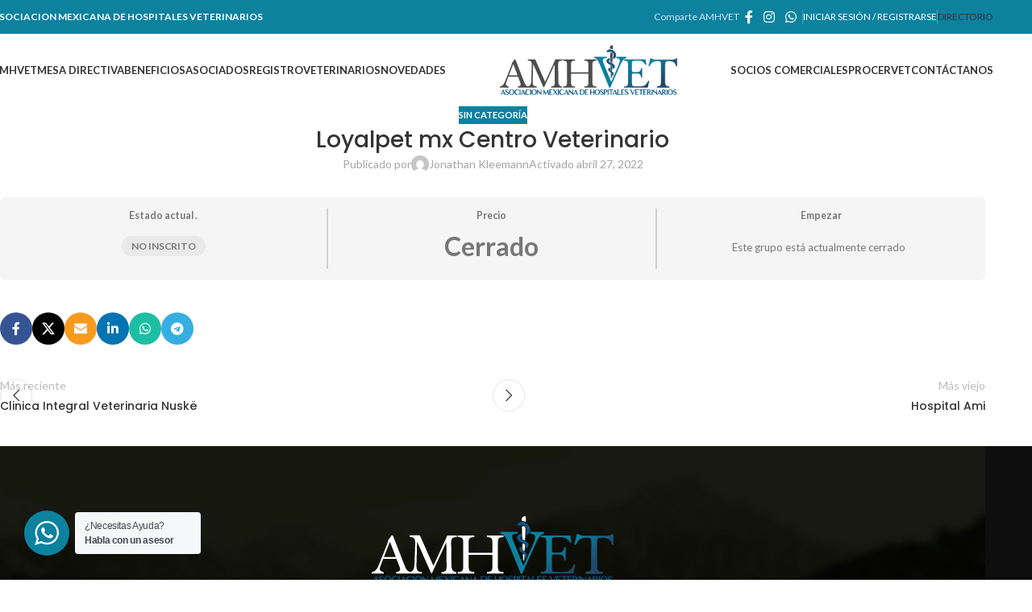

--- FILE ---
content_type: text/css
request_url: https://amhvet.org/wp-content/plugins/amhvet-secure-videos/assets/css/player.css?ver=1.0.0
body_size: 984
content:
.asv-video-container {
    position: relative;
    width: 100%;
    margin: 20px 0;
}

.asv-video-container video {
    width: 100%;
    height: auto;
}

.video-js {
    font-family: -apple-system, BlinkMacSystemFont, "Segoe UI", Roboto, "Helvetica Neue", Arial, sans-serif;
}

.video-js .vjs-big-play-button {
    border-radius: 50%;
    width: 80px;
    height: 80px;
    line-height: 80px;
    border: none;
    background-color: rgba(0, 0, 0, 0.7);
    font-size: 48px;
    left: 50%;
    top: 50%;
    margin-left: -40px;
    margin-top: -40px;
}

.video-js:hover .vjs-big-play-button,
.video-js .vjs-big-play-button:focus {
    background-color: rgba(0, 0, 0, 0.9);
}

.asv-error,
.asv-error-message {
    background-color: #f8d7da;
    border: 1px solid #f5c6cb;
    color: #721c24;
    padding: 15px;
    border-radius: 4px;
    margin: 20px 0;
}

.asv-error p,
.asv-error-message p {
    margin: 0;
}

.asv-access-denied {
    background-color: #fff3cd;
    border: 1px solid #ffeaa7;
    color: #856404;
    padding: 20px;
    border-radius: 4px;
    text-align: center;
    margin: 20px 0;
}

.asv-access-denied p {
    margin: 5px 0;
}

.asv-access-denied strong {
    font-size: 18px;
}

.asv-info {
    background-color: #d1ecf1;
    border: 1px solid #bee5eb;
    color: #0c5460;
    padding: 15px;
    border-radius: 4px;
    margin: 20px 0;
}

.asv-playlist {
    display: grid;
    gap: 20px;
}

.asv-playlist .asv-video-container {
    margin: 0;
}

@media (min-width: 768px) {
    .asv-playlist {
        grid-template-columns: repeat(2, 1fr);
    }
}

.vjs-loading-spinner {
    border-color: rgba(255, 255, 255, 0.3);
    border-top-color: rgba(255, 255, 255, 0.8);
}

.asv-anuncio-player .vjs-progress-control {
    pointer-events: none !important;
    opacity: 0.5;
}

.asv-anuncio-player .vjs-progress-holder {
    cursor: default !important;
}

.asv-anuncio-player .vjs-play-progress,
.asv-anuncio-player .vjs-load-progress {
    pointer-events: none !important;
}

.asv-seek-warning {
    position: absolute;
    top: 50%;
    left: 50%;
    transform: translate(-50%, -50%);
    background: rgba(255, 193, 7, 0.95);
    color: #000;
    padding: 15px 30px;
    border-radius: 8px;
    z-index: 10000;
    font-weight: 600;
    box-shadow: 0 4px 12px rgba(0, 0, 0, 0.3);
    animation: asv-pulse 0.5s ease-in-out;
}

.asv-seek-warning p {
    margin: 0;
    font-size: 16px;
}

@keyframes asv-pulse {
    0% { transform: translate(-50%, -50%) scale(0.8); opacity: 0; }
    50% { transform: translate(-50%, -50%) scale(1.05); }
    100% { transform: translate(-50%, -50%) scale(1); opacity: 1; }
}

.asv-video-container[data-type="anuncio"]::before {
    content: "📢 Anuncio";
    position: absolute;
    top: 10px;
    left: 10px;
    background: rgba(255, 193, 7, 0.9);
    color: #000;
    padding: 4px 10px;
    border-radius: 4px;
    font-size: 12px;
    font-weight: 600;
    z-index: 100;
}


--- FILE ---
content_type: text/css
request_url: https://amhvet.org/wp-content/themes/woodmart-child/style.css?ver=8.2.5
body_size: 232
content:
/*
 Theme Name:   Woodmart Child
 Description:  Woodmart Child Theme
 Author:       XTemos
 Author URI:   http://xtemos.com
 Template:     woodmart
 Version:      1.0.0
 Text Domain:  woodmart
*/


.sfwd_options .ld-select2 .select2-container--learndash {
    width: 100%!important;
    max-width: 450px;
    height: auto;
}

--- FILE ---
content_type: text/css
request_url: https://amhvet.org/wp-content/uploads/elementor/css/post-737.css?ver=1769115693
body_size: 280
content:
.elementor-737 .elementor-element.elementor-element-d35bc3b:not(.elementor-motion-effects-element-type-background), .elementor-737 .elementor-element.elementor-element-d35bc3b > .elementor-motion-effects-container > .elementor-motion-effects-layer{background-image:url("https://amhvet.org/wp-content/uploads/2021/01/camping-footer-bg.jpg");background-repeat:no-repeat;background-size:cover;}.elementor-737 .elementor-element.elementor-element-d35bc3b > .elementor-container{min-height:300px;}.elementor-737 .elementor-element.elementor-element-d35bc3b{transition:background 0.3s, border 0.3s, border-radius 0.3s, box-shadow 0.3s;}.elementor-737 .elementor-element.elementor-element-d35bc3b > .elementor-background-overlay{transition:background 0.3s, border-radius 0.3s, opacity 0.3s;}

--- FILE ---
content_type: image/svg+xml
request_url: https://amhvet.org/wp-content/uploads/2021/01/logo-bco.svg
body_size: 28462
content:
<?xml version="1.0" encoding="UTF-8"?> <svg xmlns="http://www.w3.org/2000/svg" xmlns:xlink="http://www.w3.org/1999/xlink" viewBox="0 0 559.58 157.33"><defs><style>.cls-1{fill:#fff;}.cls-2{fill:#09578a;}.cls-3{fill:#0c829f;}.cls-4{stroke-miterlimit:10;fill:url(#Degradado_sin_nombre_10);stroke:url(#Degradado_sin_nombre_8);}.cls-5{fill:url(#Degradado_sin_nombre_12);}</style><linearGradient id="Degradado_sin_nombre_10" x1="488.81" y1="42.59" x2="530.91" y2="92.1" gradientUnits="userSpaceOnUse"><stop offset="0" stop-color="#0c829f"></stop><stop offset="0.1" stop-color="#0e7c9a"></stop><stop offset="1" stop-color="#22476e"></stop></linearGradient><linearGradient id="Degradado_sin_nombre_8" x1="468.9" y1="87.98" x2="559.58" y2="87.98" gradientUnits="userSpaceOnUse"><stop offset="0" stop-color="#0c829f"></stop><stop offset="0.99" stop-color="#22476e"></stop></linearGradient><linearGradient id="Degradado_sin_nombre_12" x1="400.88" y1="51.11" x2="448.64" y2="125.83" gradientUnits="userSpaceOnUse"><stop offset="0" stop-color="#0c829f"></stop><stop offset="0.27" stop-color="#0d7e9c"></stop><stop offset="0.52" stop-color="#127392"></stop><stop offset="0.77" stop-color="#196083"></stop><stop offset="1" stop-color="#22476e"></stop></linearGradient></defs><g id="Capa_2" data-name="Capa 2"><g id="Capa_1-2" data-name="Capa 1"><path class="cls-1" d="M195.82,44.92c-6.51,0-13,0-19.52,0a1.52,1.52,0,0,0-1.62,1c-3.53,7.84-7.11,15.66-10.68,23.49q-10.32,22.65-20.64,45.3c-.14.32-.18.73-.64.9-.1-.18-.21-.35-.29-.53l-5.85-13.3Q124.36,74,112.13,46.18a1.82,1.82,0,0,0-2-1.28c-6.4,0-12.8,0-19.2,0-3.2,0-2.66-.47-2.73,2.85,0,.73.24,1.06,1,1a18.12,18.12,0,0,1,3.52.43c4,.72,6.58,2.85,7.34,7a28.86,28.86,0,0,1,.57,4.63c.09,5.21-.15,10.42-.37,15.63-.24,5.85-.41,11.71-.62,17.56-.21,6.12-.37,12.25-.67,18.37a45.11,45.11,0,0,1-1.55,10.31C96.21,127,93.12,129,89.07,130a1.77,1.77,0,0,1-.79-.05,12.17,12.17,0,0,1-6.36-3.79,28.71,28.71,0,0,1-5-9Q63.34,82.06,49.81,47a3.32,3.32,0,0,0-2.34-2.24c-.78-.22-1.21-.19-1.69.52-2.43,3.63-4.91,7.22-7.38,10.83a2.72,2.72,0,0,0-.51,1.2,42.75,42.75,0,0,1-3,10.21Q26,89.85,17.19,112.18a55.32,55.32,0,0,1-5.61,11.36A14.91,14.91,0,0,1,2,130.09c-2,.41-2,.42-2,2.54,0,1.5,0,1.51,1.54,1.51,7.89,0,15.78,0,23.68,0,3,0,2.47.31,2.55-2.52,0-.85-.21-1.28-1.1-1.47a14.93,14.93,0,0,1-4.82-1.83,5.8,5.8,0,0,1-2.93-6.74,30.7,30.7,0,0,1,1.44-5c2-5.27,4-10.52,5.9-15.8a1.6,1.6,0,0,1,1.79-1.21q14,0,27.94,0a1.55,1.55,0,0,1,1.72,1.15c2,5.42,4.16,10.81,6.25,16.21a25.37,25.37,0,0,1,1.63,5.54c.51,3.48-.7,5.62-4,6.79A21.91,21.91,0,0,1,59,130c-2.55.55-2.55.53-2.42,3.16v.11c0,.6.27.86.85.86h56.91c.3,0,.61,0,.91,0s1,0,1-.63c-.13-1,.57-2.18-.44-3-.26-.22-.78-.15-1.18-.2-.77-.09-1.55-.14-2.32-.26-5-.79-7-2.66-8.08-7.62a26.87,26.87,0,0,1-.56-5.14c-.08-6.23.15-12.45.34-18.68.17-5.69.29-11.37.42-17.06q.24-10.71.45-21.43c0-.24,0-.47.06-.92.21.43.32.64.41.85l13,29.57q9.27,21.06,18.53,42.13a1.58,1.58,0,0,0,1.67,1.11,1.54,1.54,0,0,0,1.59-1.07q7.75-17.07,15.58-34.1t15.68-34.28l1.05-2.27c.26,3.6.27,7.12.38,10.63.16,5.32.08,10.64.18,16,.2,10.06.2,20.12.29,30.18a31.36,31.36,0,0,1-.45,5.56,6.78,6.78,0,0,1-5.2,6,25.69,25.69,0,0,1-4.58.87c-1.46.11-1.53.17-1.55,1.63v.51c0,1.73,0,1.74,1.73,1.74h30.28c2.79,0,2.32.24,2.42-2.37,0-1-.31-1.39-1.34-1.54a10.51,10.51,0,0,1-8.86-7.12,19,19,0,0,1-1.19-6.46c-.12-6.5-.16-13-.24-19.5,0-2.37-.12-4.75-.12-7.11,0-10.16-.42-20.32-.26-30.48a19.79,19.79,0,0,1,.79-5.11A6.22,6.22,0,0,1,188.84,50a25.76,25.76,0,0,1,6.08-1.12c2.32-.23,2.32-.21,2.29-2.56C197.19,45,197.12,44.92,195.82,44.92ZM55,95.28c-2.16,0-4.33,0-6.5,0-6.36,0-12.72,0-19.09,0-.77,0-1-.11-.7-1q6.58-16.77,13.14-33.56c.1-.25.22-.49.46-1,1,2.51,1.83,4.78,2.69,7Q50.17,80.3,55.3,93.77c.1.25.17.51.28.76C55.88,95.15,55.61,95.28,55,95.28Z"></path><path class="cls-1" d="M304.79,132c0-1.55,0-1.6-1.58-1.66a25.55,25.55,0,0,1-5.7-.89,6.2,6.2,0,0,1-4.78-5,33.71,33.71,0,0,1-.78-7.36q0-13.71,0-27.43h0c0-9.76,0-19.51,0-29.27a21.81,21.81,0,0,1,1-6.5,5.45,5.45,0,0,1,3.48-3.69A22.37,22.37,0,0,1,302.42,49c2.9-.24,2.31,0,2.36-2.43,0-1.64,0-1.64-1.6-1.64-11.31,0-22.62,0-33.94,0-3.19,0-2.69-.52-2.75,2.94,0,.68.26.94.95,1a38.54,38.54,0,0,1,6.22.9,6.39,6.39,0,0,1,5,5.33,44,44,0,0,1,.74,8.79c.09,6.77,0,13.55.05,20.32,0,1-.33,1.32-1.34,1.32q-26.32,0-52.64,0c-.9,0-1.24-.23-1.24-1.19,0-7.73,0-15.45,0-23.17a29.5,29.5,0,0,1,.82-6.54,6.09,6.09,0,0,1,4.72-4.78A32.53,32.53,0,0,1,235,49c2.68-.28,2.29.21,2.32-2.47,0-1.59,0-1.59-1.56-1.59q-17,0-34,0c-3.15,0-2.61-.4-2.69,2.69,0,.82.17,1.22,1.09,1.28A25.72,25.72,0,0,1,206.87,50,5.94,5.94,0,0,1,211,54.4a24.66,24.66,0,0,1,.82,6q0,29.11,0,58.23a21.61,21.61,0,0,1-1.06,6.8,5.58,5.58,0,0,1-3.56,3.63,19.84,19.84,0,0,1-5.95,1.18c-2.22.1-2.23.08-2.22,2.26,0,1.61,0,1.62,1.63,1.62h34.55c2.11,0,2.11,0,2.1-2.09,0-1.65,0-1.69-1.69-1.76a24.35,24.35,0,0,1-6-1,6.12,6.12,0,0,1-4.48-4.78,30.75,30.75,0,0,1-.8-7c0-8.64,0-17.27,0-25.91,0-1.39,0-1.39,1.42-1.39H278c1.42,0,1.43,0,1.43,1.38,0,7.79,0,15.58,0,23.37a48.75,48.75,0,0,1-.55,8.09c-.71,4-2.07,5.57-6,6.53a21.91,21.91,0,0,1-4.42.63c-1.93.07-1.93.08-1.93,2s0,1.83,1.86,1.83H302.6C305.13,134.14,304.77,134.26,304.79,132Z"></path><path class="cls-2" d="M152.5,141c-.06-.34,0-.85-.5-.9s-.49.42-.65.7L145.8,151c-.17.32-.23.83-.64.85s-.48-.51-.64-.82c-1.79-3.38-3.56-6.78-5.34-10.16-.16-.31-.29-.81-.73-.72s-.36.59-.4,1c-.33,2.79-.66,5.57-1,8.36-.24,2.16-.46,4.31-.7,6.46-.05.5,0,.89.6,1a.8.8,0,0,0,1-.75c0-.33.09-.67.13-1,.3-2.54.59-5.09.9-7.86.27.44.44.68.57.93,1.37,2.57,2.72,5.15,4.09,7.72.17.31.25.79.71.77s.54-.46.72-.78c1.11-2.06,2.21-4.12,3.32-6.17l1.65-3,.25.07c0,.16.09.31.12.47.48,2.77,1,5.53,1.43,8.31.15,1,.59,1.45,1.6,1.33a5.58,5.58,0,0,1,.71,0c.73,0,1-.29.88-1.08C154.18,150.89,153.36,146,152.5,141Z"></path><path class="cls-2" d="M261.07,140.22c-2.37-.57-4.79-.34-7.19-.37-1.18,0-1.35.18-1.36,1.36,0,2.37,0,4.74,0,7.11s0,4.88,0,7.31c0,.91.35,1.3,1.26,1.28,1.56,0,3.12.05,4.67,0a11.07,11.07,0,0,0,5.43-1.51,8.31,8.31,0,0,0,3.44-8.53A7.54,7.54,0,0,0,261.07,140.22Zm2.55,11.19a5.2,5.2,0,0,1-5,3.88c-3,.09-3,.09-3-2.85v-4.17c0-2,0-4,0-6,0-.67.18-1,.92-1s1.7,0,2.53.1a5.29,5.29,0,0,1,4.71,4.38A11.15,11.15,0,0,1,263.62,151.41Z"></path><path class="cls-2" d="M37.07,139.58a7.63,7.63,0,0,0-3.58.7c-3,1.37-4.24,3.89-4.51,7-.4,4.53,1.39,9,6.84,9.84,4.66.68,8.49-1.93,9.32-6.51a13.35,13.35,0,0,0,.12-3.63C44.81,142.43,41.77,139.59,37.07,139.58Zm4,13.55A4.22,4.22,0,0,1,37,155.71a4,4,0,0,1-3.83-2.7,11.93,11.93,0,0,1,0-9.2,4.36,4.36,0,0,1,4.15-2.9,4.47,4.47,0,0,1,4,3.09,9.74,9.74,0,0,1,.65,4.31A10,10,0,0,1,41.09,153.13Z"></path><path class="cls-2" d="M307.88,139.59c-3.06-.05-5.19.71-6.84,2.6a8.57,8.57,0,0,0-1.94,5c-.39,4.66,1.46,9.05,6.82,9.85,4.67.7,8.49-1.89,9.34-6.48a12.62,12.62,0,0,0,.13-3.53C314.92,142.39,311.93,139.59,307.88,139.59Zm3,14.11a4.27,4.27,0,0,1-7.16.15,10.48,10.48,0,0,1-1.29-6.75,7.45,7.45,0,0,1,1.75-4.76,4.11,4.11,0,0,1,6.77.8c.84,1.46,1.11,2.72,1.11,5.43A9.55,9.55,0,0,1,310.89,153.7Z"></path><path class="cls-2" d="M473,150.07c-.45-.61-.58-1,.29-1.33a3.31,3.31,0,0,0,2-2.21c.8-2.72,0-5.32-3.32-6.21a23.28,23.28,0,0,0-5.95-.48c-.95,0-1.34.37-1.32,1.33,0,2.4,0,4.81,0,7.21,0,2.24,0,4.47,0,6.71,0,1.75.14,1.85,1.93,1.83.87,0,1.2-.36,1.18-1.23,0-1.66,0-3.32,0-5,0-.41-.15-.93.46-1.1a1.12,1.12,0,0,1,1.36.54c1.23,1.79,2.6,3.47,3.74,5.31a2.77,2.77,0,0,0,3,1.44c.36,0,.79.06,1-.35s-.15-.62-.34-.89C475.71,153.8,474.38,151.92,473,150.07Zm-1.12-3.44a3.26,3.26,0,0,1-3.73,1.28c-.35-.16-.37-.45-.37-.76,0-.87,0-1.75,0-2.63s0-1.62,0-2.42c0-.55.23-.79.79-.8a3.18,3.18,0,0,1,3.13,1.45A4.11,4.11,0,0,1,471.9,146.63Z"></path><path class="cls-2" d="M537.81,139.58c-4.36,0-7.22,2.38-8,6.67a12.47,12.47,0,0,0-.13,3.23c.25,3.57,2.06,6.15,5.14,7.21a8.71,8.71,0,0,0,9.31-2.26,8.37,8.37,0,0,0,1.83-4.86C546.5,144,543.55,139.49,537.81,139.58Zm4.79,10.3a7.14,7.14,0,0,1-1.89,4.69,4.18,4.18,0,0,1-6.38-.67,9,9,0,0,1-1.33-5.56,9.43,9.43,0,0,1,1-5,4.17,4.17,0,0,1,3.91-2.44,4.24,4.24,0,0,1,3.81,2.62A11.2,11.2,0,0,1,542.6,149.88Z"></path><path class="cls-2" d="M520,150c-.41-.57-.37-.84.28-1.13a3.73,3.73,0,0,0,2-2.16,4.59,4.59,0,0,0-3.52-6.41,23.33,23.33,0,0,0-5.66-.4c-1.19,0-1.31.14-1.32,1.37v9.34c0,1.77,0,3.53,0,5.29,0,.72.3,1.07,1,1.05h.91c.8,0,1.19-.33,1.17-1.15s0-1.7,0-2.54h0c0-.85,0-1.7,0-2.54,0-.42-.1-.9.5-1.07a1,1,0,0,1,1.26.55c1.22,1.76,2.53,3.44,3.67,5.25a2.82,2.82,0,0,0,3.1,1.51c.36-.06.81.09,1-.3s-.15-.69-.36-1C522.75,153.73,521.4,151.82,520,150Zm-1.29-2.89a3.7,3.7,0,0,1-3.36.86c-.41-.15-.42-.48-.42-.82,0-.85,0-1.69,0-2.53h0V142c0-.51.24-.7.74-.74a3.28,3.28,0,0,1,3.25,1.61A4.36,4.36,0,0,1,518.72,147.06Z"></path><path class="cls-2" d="M103.8,140.63c-3,1.7-3.77,4.52-3.78,7.7,0,.41,0,.82,0,1.22.32,3.26,1.62,5.92,4.91,7s6.37.82,9-1.64c2.09-2,2.49-4.57,2.4-7.28A8.22,8.22,0,0,0,103.8,140.63Zm9.24,7.76c-.16,2.23-.25,4.48-2,6.19a4.22,4.22,0,0,1-6.26-.52,6.8,6.8,0,0,1-1.26-3.17,13.81,13.81,0,0,1,.31-6.33,4.7,4.7,0,0,1,3.64-3.59,4.08,4.08,0,0,1,4.14,1.8,6.25,6.25,0,0,1,1.16,2.79A12.2,12.2,0,0,1,113,148.39Z"></path><path class="cls-2" d="M297.11,139.85c-1.5,0-1.72.12-1.73,1.3,0,1.79,0,3.59,0,5.38,0,.75-.27,1-1,1-1.83,0-3.66,0-5.48,0-.84,0-1-.36-1-1.11,0-1.79,0-3.59,0-5.38,0-1.09-.24-1.2-1.72-1.21-.88,0-1.41.16-1.38,1.22.05,2.44,0,4.88,0,7.31v7.21c0,1.2.13,1.31,1.36,1.33,1.51,0,1.72-.12,1.73-1.3,0-1.86,0-3.73,0-5.59,0-.74.28-1,1-1,1.83,0,3.66,0,5.48,0,.74,0,1,.24,1,1,0,1.86,0,3.72,0,5.58,0,1.18.22,1.32,1.73,1.31,1.23,0,1.37-.14,1.37-1.32V141.17C298.48,140,298.34,139.86,297.11,139.85Z"></path><path class="cls-2" d="M231.39,141.16c0-.65,0-1.3-.92-1.27s-.76.71-.76,1.27c0,2.85,0,5.69,0,8.54,0,.35.14.74-.2,1.1-1.47-1.38-2.93-2.73-4.36-4.12-2-2-4.08-4.06-6.12-6.09-.26-.25-.54-.63-.94-.46s-.32.57-.32.9v14.74c0,.59.13,1.1.88,1.1s.79-.57.79-1.14c0-2.88,0-5.76,0-8.64a1.78,1.78,0,0,1,.18-1.16c.7.61,1.39,1.18,2,1.81l8.44,8.38c.26.25.51.65.92.52s.38-.67.38-1Q231.4,148.38,231.39,141.16Z"></path><path class="cls-2" d="M129.82,139.88a.69.69,0,0,0-.73.78c0,.48,0,1,0,1.42v8.77a5.62,5.62,0,0,1-1.67-1.29c-3-3-6-6.09-9.14-8.95-.25-.22-.49-.61-.84-.45s-.31.64-.31,1v14.43c0,.64,0,1.29.91,1.27s.77-.69.77-1.26c0-2.84,0-5.68,0-8.53,0-.35-.13-.74.13-1,.3,0,.43.24.59.4l9.72,9.51c.2.19.38.39.59.56.45.36.76.24.86-.32a5.43,5.43,0,0,0,.05-.91V141.45a7.32,7.32,0,0,0,0-.81A.76.76,0,0,0,129.82,139.88Z"></path><path class="cls-2" d="M496.06,141.13c0-.57.09-1.24-.79-1.24s-.88.68-.88,1.3c0,2.06,0,4.13,0,6.19V151c-.45-.39-.66-.56-.85-.74l-9.73-9.52c-.27-.27-.53-.76-1-.57s-.28.72-.28,1.11q0,6.19,0,12.39c0,.78,0,1.55,0,2.33,0,.51.19.87.75.88a.8.8,0,0,0,.91-.86c0-.3,0-.61,0-.91,0-2.68,0-5.35,0-8,0-.35-.13-.73.2-1.11.24.21.47.4.68.6l9.72,9.52c.26.25.5.69.9.55s.31-.7.31-1.08Q496.07,148.34,496.06,141.13Z"></path><path class="cls-2" d="M177.37,149.06c-1-1.56-1-1.55.17-3.05,1.33-1.66,2.63-3.34,3.94-5,.18-.23.46-.48.28-.81s-.57-.3-.9-.31c-.63,0-1,.44-1.3.86-1.15,1.47-2.31,2.92-3.42,4.41-.52.68-.86.83-1.36,0-.72-1.22-1.64-2.34-2.28-3.6a2.85,2.85,0,0,0-3.3-1.66c-.36.05-.8-.06-1,.31s.11.69.31,1c1.4,2.16,2.77,4.34,4.24,6.44a1.39,1.39,0,0,1-.09,2c-1.64,2-3.2,4-4.78,6.05-.22.28-.63.55-.36,1s.78.31,1.21.23.66-.43.91-.76c1.38-1.75,2.78-3.49,4.13-5.27.44-.58.68-.69,1.11,0,1,1.59,2.07,3.09,3,4.7.59,1,1.3,1.62,2.35,1.38h.48c.45-.06,1,.18,1.3-.32s-.23-.81-.46-1.16C180.16,153.3,178.76,151.18,177.37,149.06Z"></path><path class="cls-2" d="M462.76,155.3c-1.83,0-3.66,0-5.48,0-.84,0-1.15-.3-1.13-1.13,0-1.46,0-2.91,0-4.37,0-.77.33-1,1-1,1.42,0,2.85,0,4.27,0,.55,0,1.14,0,1.16-.76s-.57-.9-1.18-.9c-1.42,0-2.85,0-4.27,0-.73,0-1-.28-1-1,0-1.12,0-2.23,0-3.35,0-1.28.06-1.33,1.31-1.34,1.79,0,3.59,0,5.38,0,.6,0,1.11-.13,1-.9s-.61-.71-1.13-.71h-8.43c-1.24,0-1.41.17-1.41,1.41q0,3.56,0,7.11c0,2.44,0,4.88,0,7.31,0,.86.34,1.25,1.21,1.23,1.18,0,2.37,0,3.55,0,1.73,0,3.46,0,5.18,0,.87,0,1.24-.46,1-1.1S463.19,155.3,462.76,155.3Z"></path><path class="cls-2" d="M335.91,140.45a22.87,22.87,0,0,0-6.44-.61c-.86,0-1.21.33-1.2,1.21,0,2.43,0,4.87,0,7.31v7.11c0,1.32.12,1.43,1.46,1.44s1.64-.14,1.65-1.49.06-2.92,0-4.37c-.07-1.08.26-1.58,1.39-1.51a7.69,7.69,0,0,0,1.51-.12c1.57-.22,3.1-.57,4.07-2A4.58,4.58,0,0,0,335.91,140.45Zm-4,7.5c-.49,0-.56-.41-.56-.81,0-1.69,0-3.38,0-5.07,0-.57.28-.74.82-.77,2.21-.14,3.6,1.3,3.59,3.76S334.08,148.17,332,148Z"></path><path class="cls-2" d="M91.46,142a8.61,8.61,0,0,1,2.16,1.83.62.62,0,0,0,1,.11.7.7,0,0,0,.21-1,4.36,4.36,0,0,0-.48-.65,8.6,8.6,0,0,0-9.41-2.11c-3.23,1.32-5,4.23-5,8.19,0,3.41,1.11,6.33,4.28,8a8.49,8.49,0,0,0,9-.67,4.85,4.85,0,0,0,1.47-1.52c.23-.39.31-.76-.08-1.09s-.74-.2-1.06.12-.57.58-.87.86a5.06,5.06,0,0,1-7.86-.81,8.51,8.51,0,0,1,.22-10A4.76,4.76,0,0,1,91.46,142Z"></path><path class="cls-2" d="M58.25,142.49a15.64,15.64,0,0,1,1.44,1.26c.3.28.57.5,1,.19a.73.73,0,0,0,.17-1.07,5.68,5.68,0,0,0-.44-.56,8.53,8.53,0,0,0-9.76-2A8,8,0,0,0,46,147.54c0,6.75,4.1,10.43,9.69,9.6a7.39,7.39,0,0,0,4.93-2.75c.3-.39.69-.83.14-1.33s-.91-.09-1.29.28-.57.58-.87.84a5,5,0,0,1-7.18-.36,8.68,8.68,0,0,1-.68-10.12C52.61,140.92,55.54,140.44,58.25,142.49Z"></path><path class="cls-2" d="M199.78,142.73c.41.36.78.75,1.17,1.13a.62.62,0,0,0,.91.08.73.73,0,0,0,.25-1,3.88,3.88,0,0,0-.55-.73,8,8,0,0,0-5.62-2.61c-4.37,0-7.24,2.11-8.35,5.76a10,10,0,0,0-.38,4.21c.37,3.17,1.71,5.75,4.78,7a8.56,8.56,0,0,0,8.91-1.24,4.65,4.65,0,0,0,1.13-1.29.78.78,0,0,0-.19-1.09c-.38-.32-.68-.14-1,.16s-.56.59-.86.86a5,5,0,0,1-7.41-.19,8.49,8.49,0,0,1-.64-10.18A5,5,0,0,1,199.78,142.73Z"></path><path class="cls-2" d="M274,141.46c1.39,0,2.78,0,4.17,0,.51,0,1-.16,1-.8s-.47-.75-1-.78h-8.54c-1.25,0-1.42.17-1.42,1.4q0,3.56,0,7.11c0,2.44,0,4.88,0,7.32,0,.84.33,1.24,1.2,1.23,2.84,0,5.69,0,8.53,0,.55,0,1.18,0,1.2-.76s-.64-.83-1.22-.84c-1.79,0-3.59,0-5.38,0-.89,0-1.3-.22-1.25-1.2.07-1.38.05-2.78,0-4.16,0-.82.23-1.16,1.09-1.13,1.46.06,2.91,0,4.37,0,.55,0,1.15,0,1.17-.75s-.55-.91-1.17-.91c-1.46,0-2.92,0-4.37,0-.77,0-1.14-.22-1.08-1,.05-.64,0-1.29,0-1.93C271.26,141.46,271.26,141.46,274,141.46Z"></path><path class="cls-2" d="M165.53,155.3c-1.89,0-3.79,0-5.69,0-.74,0-1-.27-1-1,0-1.49,0-3,0-4.47,0-.66.17-1,.91-1,1.49,0,3,0,4.47,0,.55,0,1.13.07,1.13-.77s-.55-.89-1.16-.89c-1.43,0-2.85,0-4.27,0-.77,0-1.12-.23-1.09-1,0-1.19,0-2.38,0-3.56,0-.84.28-1.14,1.12-1.12,1.83,0,3.66,0,5.48,0,.58,0,1.25,0,1.24-.82s-.64-.77-1.18-.78c-2.81,0-5.63,0-8.44,0-.94,0-1.34.36-1.32,1.33,0,2.4,0,4.8,0,7.21s0,4.87,0,7.31c0,.71.21,1.2,1,1.2,3,0,6,0,9,0,.61,0,1-.31.86-1S166,155.31,165.53,155.3Z"></path><path class="cls-2" d="M392.57,155.3c-1.89,0-3.79,0-5.68,0-.73,0-1.05-.25-1-1q.06-2.24,0-4.47c0-.75.26-1,1-1,1.53,0,3.05,0,4.57,0,.7,0,1-.34.87-1s-.64-.62-1.12-.63c-1.42,0-2.84,0-4.26,0-.7,0-1.09-.19-1.06-1,0-1.15.05-2.31,0-3.46-.05-1,.26-1.33,1.26-1.3,1.76.07,3.52,0,5.28,0,.58,0,1.23,0,1.21-.83s-.64-.77-1.18-.77c-2.81,0-5.62,0-8.43,0-1,0-1.28.4-1.26,1.35,0,2.36,0,4.73,0,7.1s0,5,0,7.52c0,.62.14,1.09.87,1.09q4.56,0,9.14,0c.56,0,.89-.26.85-.88S393.06,155.3,392.57,155.3Z"></path><path class="cls-2" d="M436.74,155.3c-1.83,0-3.66,0-5.49,0-.84,0-1.14-.31-1.11-1.14,0-1.42,0-2.84,0-4.26,0-.78.24-1.1,1.05-1.08,1.42.05,2.85,0,4.27,0,.56,0,1.14,0,1.15-.77s-.57-.89-1.19-.89c-1.42,0-2.84,0-4.26,0-.75,0-1-.29-1-1,0-1.18,0-2.37,0-3.55,0-.83.28-1.16,1.12-1.14,1.83,0,3.65,0,5.48,0,.56,0,1.15,0,1.15-.81s-.59-.8-1.15-.8c-2.84,0-5.68,0-8.53,0-.88,0-1.18.36-1.17,1.22,0,2.44,0,4.88,0,7.32v7c0,1.43.07,1.51,1.47,1.52h3.35c1.7,0,3.39,0,5.08,0,.8,0,1.19-.6.86-1.19C437.58,155.26,437.14,155.3,436.74,155.3Z"></path><path class="cls-2" d="M239.78,140.91c-.14-.32-.18-.81-.65-.79s-.53.47-.68.81q-3.28,7.35-6.57,14.72c-.17.37-.57.84,0,1.13a1,1,0,0,0,1.43-.52,9.33,9.33,0,0,0,.59-1.29c.26-.91.85-1.16,1.75-1.13a44,44,0,0,0,4.87,0,2.07,2.07,0,0,1,2.54,1.67c.28,1.06.93,1.62,1.93,1.41,2,0,2.06-.1,1.32-1.71Q243.08,148,239.78,140.91Zm.91,11.33H236c-.43,0-.78-.1-.54-.66.92-2.06,1.85-4.12,2.87-6.41,1,2.28,2,4.28,2.88,6.27C241.51,152,241.29,152.25,240.69,152.24Z"></path><path class="cls-2" d="M79,152q-2.58-5.62-5.17-11.25c-.12-.26-.2-.63-.56-.65s-.46.36-.57.62q-3.37,7.5-6.73,15c-.15.33-.5.79,0,1.06a1,1,0,0,0,1.4-.4,11.14,11.14,0,0,0,.72-1.57,1.32,1.32,0,0,1,1.47-1c1,0,1.89,0,2.84,0s1.77.06,2.64,0a1.7,1.7,0,0,1,2,1.27c.75,1.91.81,1.88,2.83,1.8,1.07,0,1.22-.27.79-1.23C80.1,154.44,79.53,153.21,79,152Zm-4.08.25H70.13c-.46,0-.76-.17-.53-.68.89-2,1.8-4,2.7-6.05.48.14.52.48.64.74.8,1.71,1.58,3.43,2.38,5.14C75.55,151.89,75.6,152.24,74.89,152.24Z"></path><path class="cls-2" d="M210.51,140.89c-.15-.31-.17-.81-.66-.77s-.48.43-.62.74l-6.64,14.83c-.17.39-.51.86.12,1.12a1,1,0,0,0,1.31-.42,11.63,11.63,0,0,0,.73-1.56,1.35,1.35,0,0,1,1.55-1,43.35,43.35,0,0,0,5,0,2.16,2.16,0,0,1,2.61,1.75c.29,1.05.94,1.53,1.88,1.34,2,0,2.08-.11,1.29-1.81Zm1,11.35H206.7c-.5,0-.69-.21-.47-.7l2.86-6.37,2.89,6.32C212.23,152,212,152.24,211.48,152.24Z"></path><path class="cls-2" d="M369.81,154.17q-3-6.64-6.1-13.29c-.15-.33-.26-.77-.71-.77s-.38.35-.49.58q-3.37,7.51-6.73,15c-.15.33-.5.8.05,1.06a1,1,0,0,0,1.41-.4,13.75,13.75,0,0,0,.71-1.57,1.34,1.34,0,0,1,1.48-1,43.93,43.93,0,0,0,4.87,0c1.48-.13,2.39.31,2.78,1.77.28,1,.95,1.54,1.91,1.3h.76c1,0,1.18-.27.74-1.25C370.27,155.15,370,154.66,369.81,154.17Zm-5.16-1.93H360c-.61,0-.78-.26-.52-.83.82-1.82,1.63-3.64,2.45-5.45.08-.18.13-.45.38-.4s.26.21.32.35q1.31,2.81,2.58,5.62C365.46,152.09,365.17,152.25,364.65,152.24Z"></path><path class="cls-2" d="M10.73,140.83c-.13-.29-.21-.73-.61-.73s-.49.43-.62.73c-1,2.19-2,4.38-3,6.57q-1.87,4.17-3.73,8.34c-.16.35-.46.8.09,1.06a1,1,0,0,0,1.28-.28,2.87,2.87,0,0,0,.45-.91,2.14,2.14,0,0,1,2.68-1.77,13.73,13.73,0,0,0,2,0,21.87,21.87,0,0,0,2.43,0A1.87,1.87,0,0,1,14,155.22c.71,1.8.86,1.81,2.82,1.68,1-.06,1.16-.31.75-1.21Q14.16,148.27,10.73,140.83Zm1,11.4H6.88c-.49,0-.6-.27-.42-.67.92-2.06,1.85-4.12,2.87-6.38,1,2.24,2,4.29,2.92,6.34C12.49,152,12.21,152.23,11.75,152.23Z"></path><path class="cls-2" d="M504.53,141c-.16-.35-.22-.89-.72-.88s-.49.52-.64.84q-3.3,7.37-6.58,14.75c-.17.37-.54.84.11,1.1a1,1,0,0,0,1.31-.42,11.68,11.68,0,0,0,.72-1.57,1.31,1.31,0,0,1,1.45-1,47.8,47.8,0,0,0,5.08,0,2.1,2.1,0,0,1,2.59,1.73c.28,1,.93,1.56,1.88,1.35,2,0,2.07-.11,1.34-1.71Q507.83,148.07,504.53,141Zm1,11.25h-4.95c-.47,0-.61-.21-.41-.64l2.52-5.63c.24-.54.47-.51.71,0,.86,1.86,1.71,3.73,2.58,5.6C506.25,152.07,506.07,152.25,505.56,152.24Z"></path><path class="cls-2" d="M325.58,148.69a20.11,20.11,0,0,0-3.29-2,10.71,10.71,0,0,1-2.89-1.85,2,2,0,0,1,.7-3.48c1.75-.74,3.64.1,4.57,2.07.25.53.55.9,1.15.67s.34-.81.21-1.22c-.73-2.4-3-3.67-5.82-3.23a4.5,4.5,0,0,0-2.11,8.26,20.72,20.72,0,0,0,2.79,1.66,10.84,10.84,0,0,1,3.09,2.1,2.16,2.16,0,0,1-1,3.69c-2.07.51-4.33,0-5.26-2.58-.18-.49-.31-1.09-1-.85s-.43.83-.3,1.31c.64,2.52,2.58,3.91,5.58,3.92a5.86,5.86,0,0,0,2.27-.4,4.56,4.56,0,0,0,3.12-3.91A4.25,4.25,0,0,0,325.58,148.69Z"></path><path class="cls-2" d="M400.81,146.87a13.87,13.87,0,0,1-3.17-2,1.88,1.88,0,0,1-.53-2.53,2.72,2.72,0,0,1,2.32-1.24,3.57,3.57,0,0,1,3.5,2.45.82.82,0,0,0,1.14.53c.55-.2.32-.67.21-1-.71-2.54-2.91-3.83-5.78-3.42a4.51,4.51,0,0,0-2.06,8.38A23.1,23.1,0,0,0,399,149.5a12.2,12.2,0,0,1,3.2,2.12,2.24,2.24,0,0,1-1.15,3.8,4.12,4.12,0,0,1-5.14-2.79c-.18-.51-.39-.9-1-.75s-.41.7-.34,1.1c.47,2.63,2.53,4.16,5.54,4.17a6.14,6.14,0,0,0,2.95-.64,4.58,4.58,0,0,0,1.28-7.28A12.86,12.86,0,0,0,400.81,146.87Z"></path><path class="cls-2" d="M24.18,147.1a24.44,24.44,0,0,1-3.24-1.89,2.17,2.17,0,0,1-1.07-2.51,2.8,2.8,0,0,1,2.52-1.59,3.5,3.5,0,0,1,3.44,2.38.82.82,0,0,0,1.1.61c.62-.2.37-.7.26-1.11-.69-2.45-2.91-3.75-5.72-3.37a4.62,4.62,0,0,0-4.17,3.47c-.49,2.07.43,3.61,2,4.85a17.88,17.88,0,0,0,2.52,1.51,11.5,11.5,0,0,1,3.37,2.23,2.22,2.22,0,0,1-1.11,3.7c-2.24.47-4.48-.16-5.24-2.76-.15-.52-.39-.89-1-.73s-.42.67-.34,1.09c.57,2.7,2.53,4.17,5.55,4.17a6,6,0,0,0,2.85-.61,4.56,4.56,0,0,0,1.22-7.47A12.11,12.11,0,0,0,24.18,147.1Z"></path><path class="cls-2" d="M555.15,148c-1-.6-2-1.1-3-1.66a8.57,8.57,0,0,1-2.39-1.69,1.86,1.86,0,0,1,.39-3,3,3,0,0,1,2.32-.5,3.56,3.56,0,0,1,2.88,2.42.79.79,0,0,0,1.06.52c.59-.18.36-.63.26-1-.7-2.63-3.13-4-6-3.4-1.83.39-3.3,1.24-3.84,3.19a4.36,4.36,0,0,0,1.49,4.65,15.56,15.56,0,0,0,3.42,2.17,10.44,10.44,0,0,1,2.79,1.83,2.12,2.12,0,0,1,.67,2.21,2.19,2.19,0,0,1-1.74,1.67c-2,.34-4.28,0-5.14-2.79-.16-.52-.43-.91-1-.71s-.4.69-.3,1.12c.59,2.7,2.47,4.1,5.48,4.12,2.76,0,4.74-1.34,5.42-3.71C558.45,151.33,557.52,149.42,555.15,148Z"></path><path class="cls-2" d="M425.9,140a1,1,0,0,0-1.32.42c-.11.2-.21.42-.31.63-.57,1.31-1.13,2.61-1.7,3.91-1,2.29-2,4.57-3.08,7-.23-.46-.4-.74-.53-1-1.38-3.2-2.81-6.38-4.12-9.6a2,2,0,0,0-2.27-1.48c-1.24.11-1.4.26-.91,1.39q3.25,7.54,6.52,15.09c.12.27.19.64.55.66s.5-.39.63-.68c.94-2.1,1.86-4.21,2.78-6.31q2-4.47,3.92-8.93C426.22,140.68,426.53,140.19,425.9,140Z"></path><path class="cls-2" d="M358,140.75c0-.73-.47-.89-1.07-.9H345.2c-.61,0-1.19.07-1.18.89s.59.78,1.15.78H348c1.43,0,1.43,0,1.43,1.48,0,4.23,0,8.45,0,12.68,0,1.1.24,1.22,1.71,1.24.86,0,1.43-.14,1.4-1.21-.05-2.2,0-4.4,0-6.6s0-4.4,0-6.6c0-.74.25-1,1-1,1.11,0,2.23,0,3.35,0C357.43,141.52,357.94,141.47,358,140.75Z"></path><path class="cls-2" d="M451.18,139.85H439.7c-.61,0-1.2.07-1.2.89s.6.77,1.16.78,1.35,0,2,0c2.58,0,2.23-.36,2.24,2.28,0,3.93,0,7.86,0,11.79,0,.46-.11,1,.46,1.23a1.71,1.71,0,0,0,2.64-1.63c0-4.13,0-8.27,0-12.4,0-.95.24-1.37,1.25-1.29s2,0,3,0c.55,0,1.13.06,1.13-.78S451.79,139.85,451.18,139.85Z"></path><path class="cls-2" d="M381,155.24h-5.69c-1.42,0-1.42,0-1.42-1.37v-12.7c0-1.18-.16-1.31-1.38-1.31S371,140,371,141.16c0,2.37,0,4.74,0,7.11s0,4.88,0,7.32c0,.87.29,1.33,1.22,1.32,2.95,0,5.89,0,8.84,0,.59,0,1.1-.13,1.1-.88S381.56,155.24,381,155.24Z"></path><path class="cls-2" d="M527.3,139.84c-1.34,0-1.6.15-1.6,1.23q0,7.31,0,14.62c0,1.08.26,1.21,1.6,1.23.89,0,1.3-.29,1.28-1.24,0-2.43,0-4.87,0-7.31s0-4.87,0-7.3C528.6,140.11,528.18,139.82,527.3,139.84Z"></path><path class="cls-2" d="M65,148.49c0-2.47,0-4.94,0-7.4,0-.93-.35-1.27-1.25-1.25-1.36,0-1.64.14-1.65,1.18q0,7.35,0,14.7c0,1.05.27,1.18,1.63,1.2.89,0,1.29-.29,1.27-1.24C64.92,153.29,65,150.89,65,148.49Z"></path><path class="cls-2" d="M97.6,139.84c-.8,0-1.6-.05-1.59,1.14q0,7.4,0,14.8c0,1.18.79,1.11,1.59,1.13s1.33-.19,1.31-1.18c0-2.44,0-4.87,0-7.3s0-4.94,0-7.4C98.93,140,98.45,139.81,97.6,139.84Z"></path><path class="cls-2" d="M479.93,139.84c-.88,0-1.28.27-1.27,1.23,0,2.39,0,4.79,0,7.19s0,4.94,0,7.4c0,.93.34,1.27,1.25,1.26,1.36,0,1.64-.14,1.65-1.18q0-7.35,0-14.7C481.55,140,481.29,139.85,479.93,139.84Z"></path><path class="cls-2" d="M184.79,139.84c-.8,0-1.62-.06-1.61,1.13q0,7.4,0,14.8c0,1.18.79,1.12,1.59,1.14s1.34-.19,1.32-1.18c0-2.43,0-4.86,0-7.29s0-4.94,0-7.4C186.11,140.06,185.64,139.8,184.79,139.84Z"></path><path class="cls-2" d="M341.68,139.83c-1.32,0-1.58.17-1.58,1.26q0,7.29,0,14.59c0,1.07.26,1.21,1.6,1.24.95,0,1.33-.33,1.31-1.3-.05-2.4,0-4.8,0-7.2s0-4.87,0-7.3C343,140.13,342.62,139.81,341.68,139.83Z"></path><path class="cls-1" d="M356.6,3a3,3,0,0,0-1.86-3h-1.62l-1.06.36c-3.54,1.28-6,5.64-5.15,9.16.23,1,.67,1.68,1.81,1.72a13,13,0,0,1,5.73,1.55c1.45.75,2.06.41,2.1-1.25C356.62,8.69,356.63,5.85,356.6,3Z"></path><path class="cls-1" d="M355.78,28.15c-.12-3.19-2.37-5.15-5.4-4.75-2.34.32-2.83.86-2.78,3.22.14,6.36.25,12.72.47,19.07.06,1.93.09,3.86.14,5.79a2.89,2.89,0,0,0,1.4,2.75c1.25.67,2.55,1.26,3.85,1.81.86.37,1.3.11,1.43-.82s.09-1.82.13-2.73q.44-10.33.86-20.68h-.09C355.79,30.59,355.83,29.37,355.78,28.15Z"></path><path class="cls-1" d="M353.47,65.15c-.83-.39-1.66-.77-2.5-1.12-1.75-.73-2.25-.39-2.25,1.53,0,.13,0,.26,0,.4.1,2.53.21,5.06.3,7.3,0,1.18,0,2.06,0,2.94a5.21,5.21,0,0,0,2.46,4.52c.63.42,1.28,1.11,2.09.67s.55-1.3.57-2a51.78,51.78,0,0,1,.12-5.57,42.22,42.22,0,0,0,.51-6.55A2.16,2.16,0,0,0,353.47,65.15Z"></path><path class="cls-1" d="M351.54,88.69c-.43-.26-.85-.63-1.38-.29a1.34,1.34,0,0,0-.48,1.45c.19,1.71.28,3.43.39,5.15a51.89,51.89,0,0,0,1,8.24c.11.51.19,1.07.86,1.05s.78-.62.85-1.16c.44-3.62.61-7.26.78-11C353.86,90.49,352.86,89.51,351.54,88.69Z"></path><path class="cls-2" d="M361.43,19.54A14.54,14.54,0,0,0,353,14.66a16.52,16.52,0,0,1-4.37-1.28,5.06,5.06,0,0,0-2.78-.3c-3.08.37-5.48,2.06-7.77,3.94a3.07,3.07,0,0,0-.94,3.34,2.61,2.61,0,0,0,2.5,1.76,5.83,5.83,0,0,0,1.32,0,31.13,31.13,0,0,0,6.5-1,7,7,0,0,1,5.68.73,10.92,10.92,0,0,1,5.38,7.42c.42,1.87.78,3.83-.7,5.51a1,1,0,0,0-.17.58c-.1,2.8-.18,5.61-.27,8.42,0,.62.32.69.79.45s1.08-.56,1.6-.88c4.21-2.56,7-6,7.06-11.2A19.11,19.11,0,0,0,361.43,19.54Zm-17.87-2.9c-.5,0-1.13-.16-1.13-.43s.56-.45,1.13-.53c.75-.1,1,.06.91.48A.89.89,0,0,1,343.56,16.64Z"></path><path class="cls-2" d="M354,56.93c-2.36-1-4.7-2.07-7.05-3.13A6.29,6.29,0,0,1,344.57,52c-1.22-1.49-.94-2.57.88-3.21a1.06,1.06,0,0,0,.82-1.2c0-1,0-2,0-3.05h-.05V41.23c0-.62-.29-.79-.84-.55A27.3,27.3,0,0,0,339.2,44a7.15,7.15,0,0,0-3,6.64,10.08,10.08,0,0,0,2.19,5,18.56,18.56,0,0,0,7.5,5.42,63.78,63.78,0,0,1,8.37,4.34,2.62,2.62,0,0,1,1.5,2.89,43,43,0,0,0-.25,5.57c0,1,.23,1.18,1.24.9a9.82,9.82,0,0,0,2.48-1.15c3.83-2.4,4.8-6.49,2.3-10.25A17.1,17.1,0,0,0,354,56.93Z"></path><path class="cls-2" d="M354.34,83.39c-1.76-1.27-3.54-2.51-5.28-3.79-.66-.49-1.31-1.11-1.14-2a18.24,18.24,0,0,0,.11-3.13c0-.78,0-1.56,0-2.33,0-1-.43-1.24-1.32-.9a9.84,9.84,0,0,0-3.51,2.17,4.75,4.75,0,0,0-1,6.1A15.92,15.92,0,0,0,346,83.72,51.75,51.75,0,0,0,351.84,88a5.1,5.1,0,0,1,2.47,4.9c-.12,1.38-.14,2.76-.18,4.15,0,.35-.17.83.28,1s.73-.14,1-.4a12.71,12.71,0,0,0,2.93-4.34,6.86,6.86,0,0,0-1.45-7.78A15,15,0,0,0,354.34,83.39Z"></path><path class="cls-2" d="M349.69,99.39c-.06-.57-.36-.73-.81-.37-.6.47-1.19,1-1.75,1.52-.3.29-.77.57-.55,1.09s.78.41,1.19.44c1.8,0,2.19-.47,2-2.17C349.71,99.73,349.71,99.56,349.69,99.39Z"></path><path class="cls-3" d="M398.69,37.79c.08-.95-.33-1.23-1.23-1.22q-14.79,0-29.57,0c-.85,0-1.27.24-1.2,1.15a15.28,15.28,0,0,1,0,2c0,.75.21,1.09,1,1.19a23.79,23.79,0,0,1,6.49,1.58,6.11,6.11,0,0,1,4.12,6.24,22.69,22.69,0,0,1-1,5.89,132,132,0,0,1-6.94,17.88Q362.54,90.28,354.65,108q-1.68,3.8-3.38,7.6c-.41-.19-.44-.52-.54-.79Q339.66,87.63,328.6,60.43A50.79,50.79,0,0,1,325,48.82a6,6,0,0,1,4-6.92,19.23,19.23,0,0,1,6.29-1c2.62-.06,2.63,0,2.62-2.67,0-1.63,0-1.63-1.62-1.63q-17.93,0-35.87,0c-3.45,0-2.95-.56-3,3.12,0,.1,0,.2,0,.3a.73.73,0,0,0,.8.84c3.74.11,6.37,2.21,8.66,4.87a44.83,44.83,0,0,1,7.16,12.34C318.58,69,323,80,327.49,91q8.56,21.08,17.1,42.17c.34.82.74,1.3,1.7,1.22s1.83.15,2.38-1.12c4.91-11.19,9.9-22.35,14.87-33.52q8.07-18.14,16.15-36.28a87.68,87.68,0,0,1,7.81-14.58,20,20,0,0,1,8.63-7.33c.82-.34,2-.17,2.41-1A8.92,8.92,0,0,0,398.69,37.79Z"></path><path class="cls-4" d="M559.07,43.13c0-.21,0-.41,0-.61a.59.59,0,0,0-.36-.56,3.84,3.84,0,0,0-3,.46,11.71,11.71,0,0,1-6,3.11,40.23,40.23,0,0,1-8.48.74c-13.44,0-26.89,0-40.33,0-4.34,0-8.67,0-13-.41-3.12-.26-6.11-1-8.57-3a4.05,4.05,0,0,0-3-1A1.27,1.27,0,0,0,475,43c-.74,3.16-1.54,6.31-2.32,9.47q-1.56,6.25-3.11,12.52c-.08.36-.39.78,0,1.12.7.56,2.91,0,3.28-.79.55-1.24,1.15-2.45,1.82-3.63,2.76-4.93,6.52-8.69,12.07-10.41,4.64-1.45,9.4-1.47,14.19-1.19a13.56,13.56,0,0,1,3.37.69,5.24,5.24,0,0,1,3.57,3.59,14.63,14.63,0,0,1,.67,4.2q0,7.06,0,14.12,0,23.17-.05,46.33a20.55,20.55,0,0,1-1,6.4,5.49,5.49,0,0,1-3.36,3.56,19.65,19.65,0,0,1-6.25,1.26c-2.18.1-2.18.08-2.18,2.19,0,1.68,0,1.69,1.66,1.69h34.34c2.65,0,2.28.19,2.31-2.27,0-1.42,0-1.5-1.46-1.56a29.06,29.06,0,0,1-5.71-.85,6.39,6.39,0,0,1-5-5.33,38.15,38.15,0,0,1-.76-7.67c0-9.38,0-18.76,0-28.14h0q0-12.7,0-25.41c0-1.89,0-3.78.16-5.68.33-4.19,2-6.16,6.17-6.78a41.87,41.87,0,0,1,14.64.48,16.37,16.37,0,0,1,9.83,5.47,21,21,0,0,1,4,8.89c.24,1,.62,1.12,2.36,1,1-.07.82-.71.82-1.31Q559.09,54.05,559.07,43.13Z"></path><path class="cls-5" d="M469.38,112.71a1.57,1.57,0,0,0-1.94,1.08,49.68,49.68,0,0,1-4.09,7c-2.78,4-6.2,7.14-11.12,8.31a33.13,33.13,0,0,1-7.34.9q-9.25.09-18.5,0a29.57,29.57,0,0,1-5.54-.56,4.18,4.18,0,0,1-3.6-3.5,16.8,16.8,0,0,1-.45-3.52q0-14.28,0-28.56c0-3.07,1.37-4.38,4.45-4.4,3.86,0,7.72,0,11.58,0a19.67,19.67,0,0,1,3.34.22,9.33,9.33,0,0,1,8,6.47,26.53,26.53,0,0,1,1.15,4.73c.32,2,.33,2,2.39,2,1.43,0,1.43,0,1.43-1.49,0-8.78,0-17.55,0-26.32,0-2.86.57-2.52-2.73-2.54a.86.86,0,0,0-1,.87,24.07,24.07,0,0,1-.85,3.76c-1.6,5.19-4.73,7.54-10.1,7.81-3.52.18-7,.06-10.56.13a29.55,29.55,0,0,1-3.65-.18A3.24,3.24,0,0,1,417,82a8.82,8.82,0,0,1-.18-1.61c0-7.83,0-15.65,0-23.48a13.91,13.91,0,0,1,.74-4.69A3.51,3.51,0,0,1,419.82,50a15.85,15.85,0,0,1,4.09-.74c4.84-.25,9.68-.21,14.52-.16A22.44,22.44,0,0,1,448.21,51c4.31,2.08,7.35,5.49,9.9,9.39.78,1.19,1.49,1.8,3,1.48,1.19-.25,1.29-.18,1.07-1.35-.84-4.63-1.7-9.26-2.54-13.89-.3-1.69-.29-1.7-2.06-1.7H394.16c-3.11,0-2.6-.41-2.68,2.71,0,.87.28,1.17,1.15,1.23a22.58,22.58,0,0,1,7.53,1.46,5.24,5.24,0,0,1,3,3.24,20.73,20.73,0,0,1,1.1,6.79q.06,29.16,0,58.33a22.15,22.15,0,0,1-1,6.6,5.58,5.58,0,0,1-3.55,3.77,20.23,20.23,0,0,1-6.15,1.21c-2.1.09-2.1.08-2.1,2.19,0,1.67,0,1.67,1.67,1.67h36c12,0,24.05,0,36.07,0,1.08,0,1.55-.32,1.77-1.4,1.24-6,2.55-12.06,3.83-18.08C471.18,112.9,471.16,113,469.38,112.71Z"></path></g></g></svg> 

--- FILE ---
content_type: image/svg+xml
request_url: https://amhvet.org/wp-content/uploads/2021/01/logo.svg
body_size: 28465
content:
<?xml version="1.0" encoding="UTF-8"?> <svg xmlns="http://www.w3.org/2000/svg" xmlns:xlink="http://www.w3.org/1999/xlink" viewBox="0 0 559.58 157.33"><defs><style>.cls-1{fill:#4d4d4d;}.cls-2{fill:#09578a;}.cls-3{fill:#0c829f;}.cls-4{stroke-miterlimit:10;fill:url(#Degradado_sin_nombre_10);stroke:url(#Degradado_sin_nombre_8);}.cls-5{fill:url(#Degradado_sin_nombre_12);}</style><linearGradient id="Degradado_sin_nombre_10" x1="488.81" y1="42.59" x2="530.91" y2="92.1" gradientUnits="userSpaceOnUse"><stop offset="0" stop-color="#0c829f"></stop><stop offset="0.1" stop-color="#0e7c9a"></stop><stop offset="1" stop-color="#22476e"></stop></linearGradient><linearGradient id="Degradado_sin_nombre_8" x1="468.9" y1="87.98" x2="559.58" y2="87.98" gradientUnits="userSpaceOnUse"><stop offset="0" stop-color="#0c829f"></stop><stop offset="0.99" stop-color="#22476e"></stop></linearGradient><linearGradient id="Degradado_sin_nombre_12" x1="400.88" y1="51.11" x2="448.64" y2="125.83" gradientUnits="userSpaceOnUse"><stop offset="0" stop-color="#0c829f"></stop><stop offset="0.27" stop-color="#0d7e9c"></stop><stop offset="0.52" stop-color="#127392"></stop><stop offset="0.77" stop-color="#196083"></stop><stop offset="1" stop-color="#22476e"></stop></linearGradient></defs><g id="Capa_2" data-name="Capa 2"><g id="Capa_1-2" data-name="Capa 1"><path class="cls-1" d="M195.82,44.92c-6.51,0-13,0-19.52,0a1.52,1.52,0,0,0-1.62,1c-3.53,7.84-7.11,15.66-10.68,23.49q-10.32,22.65-20.64,45.3c-.14.32-.18.73-.64.9-.1-.18-.21-.35-.29-.53l-5.85-13.3Q124.36,74,112.13,46.18a1.82,1.82,0,0,0-2-1.28c-6.4,0-12.8,0-19.2,0-3.2,0-2.66-.47-2.73,2.85,0,.73.24,1.06,1,1a18.12,18.12,0,0,1,3.52.43c4,.72,6.58,2.85,7.34,7a28.86,28.86,0,0,1,.57,4.63c.09,5.21-.15,10.42-.37,15.63-.24,5.85-.41,11.71-.62,17.56-.21,6.12-.37,12.25-.67,18.37a45.11,45.11,0,0,1-1.55,10.31C96.21,127,93.12,129,89.07,130a1.77,1.77,0,0,1-.79-.05,12.17,12.17,0,0,1-6.36-3.79,28.71,28.71,0,0,1-5-9Q63.34,82.06,49.81,47a3.32,3.32,0,0,0-2.34-2.24c-.78-.22-1.21-.19-1.69.52-2.43,3.63-4.91,7.22-7.38,10.83a2.72,2.72,0,0,0-.51,1.2,42.75,42.75,0,0,1-3,10.21Q26,89.85,17.19,112.18a55.32,55.32,0,0,1-5.61,11.36A14.91,14.91,0,0,1,2,130.09c-2,.41-2,.42-2,2.54,0,1.5,0,1.51,1.54,1.51,7.89,0,15.78,0,23.68,0,3,0,2.47.31,2.55-2.52,0-.85-.21-1.28-1.1-1.47a14.93,14.93,0,0,1-4.82-1.83,5.8,5.8,0,0,1-2.93-6.74,30.7,30.7,0,0,1,1.44-5c2-5.27,4-10.52,5.9-15.8a1.6,1.6,0,0,1,1.79-1.21q14,0,27.94,0a1.55,1.55,0,0,1,1.72,1.15c2,5.42,4.16,10.81,6.25,16.21a25.37,25.37,0,0,1,1.63,5.54c.51,3.48-.7,5.62-4,6.79A21.91,21.91,0,0,1,59,130c-2.55.55-2.55.53-2.42,3.16v.11c0,.6.27.86.85.86h56.91c.3,0,.61,0,.91,0s1,0,1-.63c-.13-1,.57-2.18-.44-3-.26-.22-.78-.15-1.18-.2-.77-.09-1.55-.14-2.32-.26-5-.79-7-2.66-8.08-7.62a26.87,26.87,0,0,1-.56-5.14c-.08-6.23.15-12.45.34-18.68.17-5.69.29-11.37.42-17.06q.24-10.71.45-21.43c0-.24,0-.47.06-.92.21.43.32.64.41.85l13,29.57q9.27,21.06,18.53,42.13a1.58,1.58,0,0,0,1.67,1.11,1.54,1.54,0,0,0,1.59-1.07q7.75-17.07,15.58-34.1t15.68-34.28l1.05-2.27c.26,3.6.27,7.12.38,10.63.16,5.32.08,10.64.18,16,.2,10.06.2,20.12.29,30.18a31.36,31.36,0,0,1-.45,5.56,6.78,6.78,0,0,1-5.2,6,25.69,25.69,0,0,1-4.58.87c-1.46.11-1.53.17-1.55,1.63v.51c0,1.73,0,1.74,1.73,1.74h30.28c2.79,0,2.32.24,2.42-2.37,0-1-.31-1.39-1.34-1.54a10.51,10.51,0,0,1-8.86-7.12,19,19,0,0,1-1.19-6.46c-.12-6.5-.16-13-.24-19.5,0-2.37-.12-4.75-.12-7.11,0-10.16-.42-20.32-.26-30.48a19.79,19.79,0,0,1,.79-5.11A6.22,6.22,0,0,1,188.84,50a25.76,25.76,0,0,1,6.08-1.12c2.32-.23,2.32-.21,2.29-2.56C197.19,45,197.12,44.92,195.82,44.92ZM55,95.28c-2.16,0-4.33,0-6.5,0-6.36,0-12.72,0-19.09,0-.77,0-1-.11-.7-1q6.58-16.77,13.14-33.56c.1-.25.22-.49.46-1,1,2.51,1.83,4.78,2.69,7Q50.17,80.3,55.3,93.77c.1.25.17.51.28.76C55.88,95.15,55.61,95.28,55,95.28Z"></path><path class="cls-1" d="M304.79,132c0-1.55,0-1.6-1.58-1.66a25.55,25.55,0,0,1-5.7-.89,6.2,6.2,0,0,1-4.78-5,33.71,33.71,0,0,1-.78-7.36q0-13.71,0-27.43h0c0-9.76,0-19.51,0-29.27a21.81,21.81,0,0,1,1-6.5,5.45,5.45,0,0,1,3.48-3.69A22.37,22.37,0,0,1,302.42,49c2.9-.24,2.31,0,2.36-2.43,0-1.64,0-1.64-1.6-1.64-11.31,0-22.62,0-33.94,0-3.19,0-2.69-.52-2.75,2.94,0,.68.26.94.95,1a38.54,38.54,0,0,1,6.22.9,6.39,6.39,0,0,1,5,5.33,44,44,0,0,1,.74,8.79c.09,6.77,0,13.55.05,20.32,0,1-.33,1.32-1.34,1.32q-26.32,0-52.64,0c-.9,0-1.24-.23-1.24-1.19,0-7.73,0-15.45,0-23.17a29.5,29.5,0,0,1,.82-6.54,6.09,6.09,0,0,1,4.72-4.78A32.53,32.53,0,0,1,235,49c2.68-.28,2.29.21,2.32-2.47,0-1.59,0-1.59-1.56-1.59q-17,0-34,0c-3.15,0-2.61-.4-2.69,2.69,0,.82.17,1.22,1.09,1.28A25.72,25.72,0,0,1,206.87,50,5.94,5.94,0,0,1,211,54.4a24.66,24.66,0,0,1,.82,6q0,29.11,0,58.23a21.61,21.61,0,0,1-1.06,6.8,5.58,5.58,0,0,1-3.56,3.63,19.84,19.84,0,0,1-5.95,1.18c-2.22.1-2.23.08-2.22,2.26,0,1.61,0,1.62,1.63,1.62h34.55c2.11,0,2.11,0,2.1-2.09,0-1.65,0-1.69-1.69-1.76a24.35,24.35,0,0,1-6-1,6.12,6.12,0,0,1-4.48-4.78,30.75,30.75,0,0,1-.8-7c0-8.64,0-17.27,0-25.91,0-1.39,0-1.39,1.42-1.39H278c1.42,0,1.43,0,1.43,1.38,0,7.79,0,15.58,0,23.37a48.75,48.75,0,0,1-.55,8.09c-.71,4-2.07,5.57-6,6.53a21.91,21.91,0,0,1-4.42.63c-1.93.07-1.93.08-1.93,2s0,1.83,1.86,1.83H302.6C305.13,134.14,304.77,134.26,304.79,132Z"></path><path class="cls-2" d="M152.5,141c-.06-.34,0-.85-.5-.9s-.49.42-.65.7L145.8,151c-.17.32-.23.83-.64.85s-.48-.51-.64-.82c-1.79-3.38-3.56-6.78-5.34-10.16-.16-.31-.29-.81-.73-.72s-.36.59-.4,1c-.33,2.79-.66,5.57-1,8.36-.24,2.16-.46,4.31-.7,6.46-.05.5,0,.89.6,1a.8.8,0,0,0,1-.75c0-.33.09-.67.13-1,.3-2.54.59-5.09.9-7.86.27.44.44.68.57.93,1.37,2.57,2.72,5.15,4.09,7.72.17.31.25.79.71.77s.54-.46.72-.78c1.11-2.06,2.21-4.12,3.32-6.17l1.65-3,.25.07c0,.16.09.31.12.47.48,2.77,1,5.53,1.43,8.31.15,1,.59,1.45,1.6,1.33a5.58,5.58,0,0,1,.71,0c.73,0,1-.29.88-1.08C154.18,150.89,153.36,146,152.5,141Z"></path><path class="cls-2" d="M261.07,140.22c-2.37-.57-4.79-.34-7.19-.37-1.18,0-1.35.18-1.36,1.36,0,2.37,0,4.74,0,7.11s0,4.88,0,7.31c0,.91.35,1.3,1.26,1.28,1.56,0,3.12.05,4.67,0a11.07,11.07,0,0,0,5.43-1.51,8.31,8.31,0,0,0,3.44-8.53A7.54,7.54,0,0,0,261.07,140.22Zm2.55,11.19a5.2,5.2,0,0,1-5,3.88c-3,.09-3,.09-3-2.85v-4.17c0-2,0-4,0-6,0-.67.18-1,.92-1s1.7,0,2.53.1a5.29,5.29,0,0,1,4.71,4.38A11.15,11.15,0,0,1,263.62,151.41Z"></path><path class="cls-2" d="M37.07,139.58a7.63,7.63,0,0,0-3.58.7c-3,1.37-4.24,3.89-4.51,7-.4,4.53,1.39,9,6.84,9.84,4.66.68,8.49-1.93,9.32-6.51a13.35,13.35,0,0,0,.12-3.63C44.81,142.43,41.77,139.59,37.07,139.58Zm4,13.55A4.22,4.22,0,0,1,37,155.71a4,4,0,0,1-3.83-2.7,11.93,11.93,0,0,1,0-9.2,4.36,4.36,0,0,1,4.15-2.9,4.47,4.47,0,0,1,4,3.09,9.74,9.74,0,0,1,.65,4.31A10,10,0,0,1,41.09,153.13Z"></path><path class="cls-2" d="M307.88,139.59c-3.06-.05-5.19.71-6.84,2.6a8.57,8.57,0,0,0-1.94,5c-.39,4.66,1.46,9.05,6.82,9.85,4.67.7,8.49-1.89,9.34-6.48a12.62,12.62,0,0,0,.13-3.53C314.92,142.39,311.93,139.59,307.88,139.59Zm3,14.11a4.27,4.27,0,0,1-7.16.15,10.48,10.48,0,0,1-1.29-6.75,7.45,7.45,0,0,1,1.75-4.76,4.11,4.11,0,0,1,6.77.8c.84,1.46,1.11,2.72,1.11,5.43A9.55,9.55,0,0,1,310.89,153.7Z"></path><path class="cls-2" d="M473,150.07c-.45-.61-.58-1,.29-1.33a3.31,3.31,0,0,0,2-2.21c.8-2.72,0-5.32-3.32-6.21a23.28,23.28,0,0,0-5.95-.48c-.95,0-1.34.37-1.32,1.33,0,2.4,0,4.81,0,7.21,0,2.24,0,4.47,0,6.71,0,1.75.14,1.85,1.93,1.83.87,0,1.2-.36,1.18-1.23,0-1.66,0-3.32,0-5,0-.41-.15-.93.46-1.1a1.12,1.12,0,0,1,1.36.54c1.23,1.79,2.6,3.47,3.74,5.31a2.77,2.77,0,0,0,3,1.44c.36,0,.79.06,1-.35s-.15-.62-.34-.89C475.71,153.8,474.38,151.92,473,150.07Zm-1.12-3.44a3.26,3.26,0,0,1-3.73,1.28c-.35-.16-.37-.45-.37-.76,0-.87,0-1.75,0-2.63s0-1.62,0-2.42c0-.55.23-.79.79-.8a3.18,3.18,0,0,1,3.13,1.45A4.11,4.11,0,0,1,471.9,146.63Z"></path><path class="cls-2" d="M537.81,139.58c-4.36,0-7.22,2.38-8,6.67a12.47,12.47,0,0,0-.13,3.23c.25,3.57,2.06,6.15,5.14,7.21a8.71,8.71,0,0,0,9.31-2.26,8.37,8.37,0,0,0,1.83-4.86C546.5,144,543.55,139.49,537.81,139.58Zm4.79,10.3a7.14,7.14,0,0,1-1.89,4.69,4.18,4.18,0,0,1-6.38-.67,9,9,0,0,1-1.33-5.56,9.43,9.43,0,0,1,1-5,4.17,4.17,0,0,1,3.91-2.44,4.24,4.24,0,0,1,3.81,2.62A11.2,11.2,0,0,1,542.6,149.88Z"></path><path class="cls-2" d="M520,150c-.41-.57-.37-.84.28-1.13a3.73,3.73,0,0,0,2-2.16,4.59,4.59,0,0,0-3.52-6.41,23.33,23.33,0,0,0-5.66-.4c-1.19,0-1.31.14-1.32,1.37v9.34c0,1.77,0,3.53,0,5.29,0,.72.3,1.07,1,1.05h.91c.8,0,1.19-.33,1.17-1.15s0-1.7,0-2.54h0c0-.85,0-1.7,0-2.54,0-.42-.1-.9.5-1.07a1,1,0,0,1,1.26.55c1.22,1.76,2.53,3.44,3.67,5.25a2.82,2.82,0,0,0,3.1,1.51c.36-.06.81.09,1-.3s-.15-.69-.36-1C522.75,153.73,521.4,151.82,520,150Zm-1.29-2.89a3.7,3.7,0,0,1-3.36.86c-.41-.15-.42-.48-.42-.82,0-.85,0-1.69,0-2.53h0V142c0-.51.24-.7.74-.74a3.28,3.28,0,0,1,3.25,1.61A4.36,4.36,0,0,1,518.72,147.06Z"></path><path class="cls-2" d="M103.8,140.63c-3,1.7-3.77,4.52-3.78,7.7,0,.41,0,.82,0,1.22.32,3.26,1.62,5.92,4.91,7s6.37.82,9-1.64c2.09-2,2.49-4.57,2.4-7.28A8.22,8.22,0,0,0,103.8,140.63Zm9.24,7.76c-.16,2.23-.25,4.48-2,6.19a4.22,4.22,0,0,1-6.26-.52,6.8,6.8,0,0,1-1.26-3.17,13.81,13.81,0,0,1,.31-6.33,4.7,4.7,0,0,1,3.64-3.59,4.08,4.08,0,0,1,4.14,1.8,6.25,6.25,0,0,1,1.16,2.79A12.2,12.2,0,0,1,113,148.39Z"></path><path class="cls-2" d="M297.11,139.85c-1.5,0-1.72.12-1.73,1.3,0,1.79,0,3.59,0,5.38,0,.75-.27,1-1,1-1.83,0-3.66,0-5.48,0-.84,0-1-.36-1-1.11,0-1.79,0-3.59,0-5.38,0-1.09-.24-1.2-1.72-1.21-.88,0-1.41.16-1.38,1.22.05,2.44,0,4.88,0,7.31v7.21c0,1.2.13,1.31,1.36,1.33,1.51,0,1.72-.12,1.73-1.3,0-1.86,0-3.73,0-5.59,0-.74.28-1,1-1,1.83,0,3.66,0,5.48,0,.74,0,1,.24,1,1,0,1.86,0,3.72,0,5.58,0,1.18.22,1.32,1.73,1.31,1.23,0,1.37-.14,1.37-1.32V141.17C298.48,140,298.34,139.86,297.11,139.85Z"></path><path class="cls-2" d="M231.39,141.16c0-.65,0-1.3-.92-1.27s-.76.71-.76,1.27c0,2.85,0,5.69,0,8.54,0,.35.14.74-.2,1.1-1.47-1.38-2.93-2.73-4.36-4.12-2-2-4.08-4.06-6.12-6.09-.26-.25-.54-.63-.94-.46s-.32.57-.32.9v14.74c0,.59.13,1.1.88,1.1s.79-.57.79-1.14c0-2.88,0-5.76,0-8.64a1.78,1.78,0,0,1,.18-1.16c.7.61,1.39,1.18,2,1.81l8.44,8.38c.26.25.51.65.92.52s.38-.67.38-1Q231.4,148.38,231.39,141.16Z"></path><path class="cls-2" d="M129.82,139.88a.69.69,0,0,0-.73.78c0,.48,0,1,0,1.42v8.77a5.62,5.62,0,0,1-1.67-1.29c-3-3-6-6.09-9.14-8.95-.25-.22-.49-.61-.84-.45s-.31.64-.31,1v14.43c0,.64,0,1.29.91,1.27s.77-.69.77-1.26c0-2.84,0-5.68,0-8.53,0-.35-.13-.74.13-1,.3,0,.43.24.59.4l9.72,9.51c.2.19.38.39.59.56.45.36.76.24.86-.32a5.43,5.43,0,0,0,.05-.91V141.45a7.32,7.32,0,0,0,0-.81A.76.76,0,0,0,129.82,139.88Z"></path><path class="cls-2" d="M496.06,141.13c0-.57.09-1.24-.79-1.24s-.88.68-.88,1.3c0,2.06,0,4.13,0,6.19V151c-.45-.39-.66-.56-.85-.74l-9.73-9.52c-.27-.27-.53-.76-1-.57s-.28.72-.28,1.11q0,6.19,0,12.39c0,.78,0,1.55,0,2.33,0,.51.19.87.75.88a.8.8,0,0,0,.91-.86c0-.3,0-.61,0-.91,0-2.68,0-5.35,0-8,0-.35-.13-.73.2-1.11.24.21.47.4.68.6l9.72,9.52c.26.25.5.69.9.55s.31-.7.31-1.08Q496.07,148.34,496.06,141.13Z"></path><path class="cls-2" d="M177.37,149.06c-1-1.56-1-1.55.17-3.05,1.33-1.66,2.63-3.34,3.94-5,.18-.23.46-.48.28-.81s-.57-.3-.9-.31c-.63,0-1,.44-1.3.86-1.15,1.47-2.31,2.92-3.42,4.41-.52.68-.86.83-1.36,0-.72-1.22-1.64-2.34-2.28-3.6a2.85,2.85,0,0,0-3.3-1.66c-.36.05-.8-.06-1,.31s.11.69.31,1c1.4,2.16,2.77,4.34,4.24,6.44a1.39,1.39,0,0,1-.09,2c-1.64,2-3.2,4-4.78,6.05-.22.28-.63.55-.36,1s.78.31,1.21.23.66-.43.91-.76c1.38-1.75,2.78-3.49,4.13-5.27.44-.58.68-.69,1.11,0,1,1.59,2.07,3.09,3,4.7.59,1,1.3,1.62,2.35,1.38h.48c.45-.06,1,.18,1.3-.32s-.23-.81-.46-1.16C180.16,153.3,178.76,151.18,177.37,149.06Z"></path><path class="cls-2" d="M462.76,155.3c-1.83,0-3.66,0-5.48,0-.84,0-1.15-.3-1.13-1.13,0-1.46,0-2.91,0-4.37,0-.77.33-1,1-1,1.42,0,2.85,0,4.27,0,.55,0,1.14,0,1.16-.76s-.57-.9-1.18-.9c-1.42,0-2.85,0-4.27,0-.73,0-1-.28-1-1,0-1.12,0-2.23,0-3.35,0-1.28.06-1.33,1.31-1.34,1.79,0,3.59,0,5.38,0,.6,0,1.11-.13,1-.9s-.61-.71-1.13-.71h-8.43c-1.24,0-1.41.17-1.41,1.41q0,3.56,0,7.11c0,2.44,0,4.88,0,7.31,0,.86.34,1.25,1.21,1.23,1.18,0,2.37,0,3.55,0,1.73,0,3.46,0,5.18,0,.87,0,1.24-.46,1-1.1S463.19,155.3,462.76,155.3Z"></path><path class="cls-2" d="M335.91,140.45a22.87,22.87,0,0,0-6.44-.61c-.86,0-1.21.33-1.2,1.21,0,2.43,0,4.87,0,7.31v7.11c0,1.32.12,1.43,1.46,1.44s1.64-.14,1.65-1.49.06-2.92,0-4.37c-.07-1.08.26-1.58,1.39-1.51a7.69,7.69,0,0,0,1.51-.12c1.57-.22,3.1-.57,4.07-2A4.58,4.58,0,0,0,335.91,140.45Zm-4,7.5c-.49,0-.56-.41-.56-.81,0-1.69,0-3.38,0-5.07,0-.57.28-.74.82-.77,2.21-.14,3.6,1.3,3.59,3.76S334.08,148.17,332,148Z"></path><path class="cls-2" d="M91.46,142a8.61,8.61,0,0,1,2.16,1.83.62.62,0,0,0,1,.11.7.7,0,0,0,.21-1,4.36,4.36,0,0,0-.48-.65,8.6,8.6,0,0,0-9.41-2.11c-3.23,1.32-5,4.23-5,8.19,0,3.41,1.11,6.33,4.28,8a8.49,8.49,0,0,0,9-.67,4.85,4.85,0,0,0,1.47-1.52c.23-.39.31-.76-.08-1.09s-.74-.2-1.06.12-.57.58-.87.86a5.06,5.06,0,0,1-7.86-.81,8.51,8.51,0,0,1,.22-10A4.76,4.76,0,0,1,91.46,142Z"></path><path class="cls-2" d="M58.25,142.49a15.64,15.64,0,0,1,1.44,1.26c.3.28.57.5,1,.19a.73.73,0,0,0,.17-1.07,5.68,5.68,0,0,0-.44-.56,8.53,8.53,0,0,0-9.76-2A8,8,0,0,0,46,147.54c0,6.75,4.1,10.43,9.69,9.6a7.39,7.39,0,0,0,4.93-2.75c.3-.39.69-.83.14-1.33s-.91-.09-1.29.28-.57.58-.87.84a5,5,0,0,1-7.18-.36,8.68,8.68,0,0,1-.68-10.12C52.61,140.92,55.54,140.44,58.25,142.49Z"></path><path class="cls-2" d="M199.78,142.73c.41.36.78.75,1.17,1.13a.62.62,0,0,0,.91.08.73.73,0,0,0,.25-1,3.88,3.88,0,0,0-.55-.73,8,8,0,0,0-5.62-2.61c-4.37,0-7.24,2.11-8.35,5.76a10,10,0,0,0-.38,4.21c.37,3.17,1.71,5.75,4.78,7a8.56,8.56,0,0,0,8.91-1.24,4.65,4.65,0,0,0,1.13-1.29.78.78,0,0,0-.19-1.09c-.38-.32-.68-.14-1,.16s-.56.59-.86.86a5,5,0,0,1-7.41-.19,8.49,8.49,0,0,1-.64-10.18A5,5,0,0,1,199.78,142.73Z"></path><path class="cls-2" d="M274,141.46c1.39,0,2.78,0,4.17,0,.51,0,1-.16,1-.8s-.47-.75-1-.78h-8.54c-1.25,0-1.42.17-1.42,1.4q0,3.56,0,7.11c0,2.44,0,4.88,0,7.32,0,.84.33,1.24,1.2,1.23,2.84,0,5.69,0,8.53,0,.55,0,1.18,0,1.2-.76s-.64-.83-1.22-.84c-1.79,0-3.59,0-5.38,0-.89,0-1.3-.22-1.25-1.2.07-1.38.05-2.78,0-4.16,0-.82.23-1.16,1.09-1.13,1.46.06,2.91,0,4.37,0,.55,0,1.15,0,1.17-.75s-.55-.91-1.17-.91c-1.46,0-2.92,0-4.37,0-.77,0-1.14-.22-1.08-1,.05-.64,0-1.29,0-1.93C271.26,141.46,271.26,141.46,274,141.46Z"></path><path class="cls-2" d="M165.53,155.3c-1.89,0-3.79,0-5.69,0-.74,0-1-.27-1-1,0-1.49,0-3,0-4.47,0-.66.17-1,.91-1,1.49,0,3,0,4.47,0,.55,0,1.13.07,1.13-.77s-.55-.89-1.16-.89c-1.43,0-2.85,0-4.27,0-.77,0-1.12-.23-1.09-1,0-1.19,0-2.38,0-3.56,0-.84.28-1.14,1.12-1.12,1.83,0,3.66,0,5.48,0,.58,0,1.25,0,1.24-.82s-.64-.77-1.18-.78c-2.81,0-5.63,0-8.44,0-.94,0-1.34.36-1.32,1.33,0,2.4,0,4.8,0,7.21s0,4.87,0,7.31c0,.71.21,1.2,1,1.2,3,0,6,0,9,0,.61,0,1-.31.86-1S166,155.31,165.53,155.3Z"></path><path class="cls-2" d="M392.57,155.3c-1.89,0-3.79,0-5.68,0-.73,0-1.05-.25-1-1q.06-2.24,0-4.47c0-.75.26-1,1-1,1.53,0,3.05,0,4.57,0,.7,0,1-.34.87-1s-.64-.62-1.12-.63c-1.42,0-2.84,0-4.26,0-.7,0-1.09-.19-1.06-1,0-1.15.05-2.31,0-3.46-.05-1,.26-1.33,1.26-1.3,1.76.07,3.52,0,5.28,0,.58,0,1.23,0,1.21-.83s-.64-.77-1.18-.77c-2.81,0-5.62,0-8.43,0-1,0-1.28.4-1.26,1.35,0,2.36,0,4.73,0,7.1s0,5,0,7.52c0,.62.14,1.09.87,1.09q4.56,0,9.14,0c.56,0,.89-.26.85-.88S393.06,155.3,392.57,155.3Z"></path><path class="cls-2" d="M436.74,155.3c-1.83,0-3.66,0-5.49,0-.84,0-1.14-.31-1.11-1.14,0-1.42,0-2.84,0-4.26,0-.78.24-1.1,1.05-1.08,1.42.05,2.85,0,4.27,0,.56,0,1.14,0,1.15-.77s-.57-.89-1.19-.89c-1.42,0-2.84,0-4.26,0-.75,0-1-.29-1-1,0-1.18,0-2.37,0-3.55,0-.83.28-1.16,1.12-1.14,1.83,0,3.65,0,5.48,0,.56,0,1.15,0,1.15-.81s-.59-.8-1.15-.8c-2.84,0-5.68,0-8.53,0-.88,0-1.18.36-1.17,1.22,0,2.44,0,4.88,0,7.32v7c0,1.43.07,1.51,1.47,1.52h3.35c1.7,0,3.39,0,5.08,0,.8,0,1.19-.6.86-1.19C437.58,155.26,437.14,155.3,436.74,155.3Z"></path><path class="cls-2" d="M239.78,140.91c-.14-.32-.18-.81-.65-.79s-.53.47-.68.81q-3.28,7.35-6.57,14.72c-.17.37-.57.84,0,1.13a1,1,0,0,0,1.43-.52,9.33,9.33,0,0,0,.59-1.29c.26-.91.85-1.16,1.75-1.13a44,44,0,0,0,4.87,0,2.07,2.07,0,0,1,2.54,1.67c.28,1.06.93,1.62,1.93,1.41,2,0,2.06-.1,1.32-1.71Q243.08,148,239.78,140.91Zm.91,11.33H236c-.43,0-.78-.1-.54-.66.92-2.06,1.85-4.12,2.87-6.41,1,2.28,2,4.28,2.88,6.27C241.51,152,241.29,152.25,240.69,152.24Z"></path><path class="cls-2" d="M79,152q-2.58-5.62-5.17-11.25c-.12-.26-.2-.63-.56-.65s-.46.36-.57.62q-3.37,7.5-6.73,15c-.15.33-.5.79,0,1.06a1,1,0,0,0,1.4-.4,11.14,11.14,0,0,0,.72-1.57,1.32,1.32,0,0,1,1.47-1c1,0,1.89,0,2.84,0s1.77.06,2.64,0a1.7,1.7,0,0,1,2,1.27c.75,1.91.81,1.88,2.83,1.8,1.07,0,1.22-.27.79-1.23C80.1,154.44,79.53,153.21,79,152Zm-4.08.25H70.13c-.46,0-.76-.17-.53-.68.89-2,1.8-4,2.7-6.05.48.14.52.48.64.74.8,1.71,1.58,3.43,2.38,5.14C75.55,151.89,75.6,152.24,74.89,152.24Z"></path><path class="cls-2" d="M210.51,140.89c-.15-.31-.17-.81-.66-.77s-.48.43-.62.74l-6.64,14.83c-.17.39-.51.86.12,1.12a1,1,0,0,0,1.31-.42,11.63,11.63,0,0,0,.73-1.56,1.35,1.35,0,0,1,1.55-1,43.35,43.35,0,0,0,5,0,2.16,2.16,0,0,1,2.61,1.75c.29,1.05.94,1.53,1.88,1.34,2,0,2.08-.11,1.29-1.81Zm1,11.35H206.7c-.5,0-.69-.21-.47-.7l2.86-6.37,2.89,6.32C212.23,152,212,152.24,211.48,152.24Z"></path><path class="cls-2" d="M369.81,154.17q-3-6.64-6.1-13.29c-.15-.33-.26-.77-.71-.77s-.38.35-.49.58q-3.37,7.51-6.73,15c-.15.33-.5.8.05,1.06a1,1,0,0,0,1.41-.4,13.75,13.75,0,0,0,.71-1.57,1.34,1.34,0,0,1,1.48-1,43.93,43.93,0,0,0,4.87,0c1.48-.13,2.39.31,2.78,1.77.28,1,.95,1.54,1.91,1.3h.76c1,0,1.18-.27.74-1.25C370.27,155.15,370,154.66,369.81,154.17Zm-5.16-1.93H360c-.61,0-.78-.26-.52-.83.82-1.82,1.63-3.64,2.45-5.45.08-.18.13-.45.38-.4s.26.21.32.35q1.31,2.81,2.58,5.62C365.46,152.09,365.17,152.25,364.65,152.24Z"></path><path class="cls-2" d="M10.73,140.83c-.13-.29-.21-.73-.61-.73s-.49.43-.62.73c-1,2.19-2,4.38-3,6.57q-1.87,4.17-3.73,8.34c-.16.35-.46.8.09,1.06a1,1,0,0,0,1.28-.28,2.87,2.87,0,0,0,.45-.91,2.14,2.14,0,0,1,2.68-1.77,13.73,13.73,0,0,0,2,0,21.87,21.87,0,0,0,2.43,0A1.87,1.87,0,0,1,14,155.22c.71,1.8.86,1.81,2.82,1.68,1-.06,1.16-.31.75-1.21Q14.16,148.27,10.73,140.83Zm1,11.4H6.88c-.49,0-.6-.27-.42-.67.92-2.06,1.85-4.12,2.87-6.38,1,2.24,2,4.29,2.92,6.34C12.49,152,12.21,152.23,11.75,152.23Z"></path><path class="cls-2" d="M504.53,141c-.16-.35-.22-.89-.72-.88s-.49.52-.64.84q-3.3,7.37-6.58,14.75c-.17.37-.54.84.11,1.1a1,1,0,0,0,1.31-.42,11.68,11.68,0,0,0,.72-1.57,1.31,1.31,0,0,1,1.45-1,47.8,47.8,0,0,0,5.08,0,2.1,2.1,0,0,1,2.59,1.73c.28,1,.93,1.56,1.88,1.35,2,0,2.07-.11,1.34-1.71Q507.83,148.07,504.53,141Zm1,11.25h-4.95c-.47,0-.61-.21-.41-.64l2.52-5.63c.24-.54.47-.51.71,0,.86,1.86,1.71,3.73,2.58,5.6C506.25,152.07,506.07,152.25,505.56,152.24Z"></path><path class="cls-2" d="M325.58,148.69a20.11,20.11,0,0,0-3.29-2,10.71,10.71,0,0,1-2.89-1.85,2,2,0,0,1,.7-3.48c1.75-.74,3.64.1,4.57,2.07.25.53.55.9,1.15.67s.34-.81.21-1.22c-.73-2.4-3-3.67-5.82-3.23a4.5,4.5,0,0,0-2.11,8.26,20.72,20.72,0,0,0,2.79,1.66,10.84,10.84,0,0,1,3.09,2.1,2.16,2.16,0,0,1-1,3.69c-2.07.51-4.33,0-5.26-2.58-.18-.49-.31-1.09-1-.85s-.43.83-.3,1.31c.64,2.52,2.58,3.91,5.58,3.92a5.86,5.86,0,0,0,2.27-.4,4.56,4.56,0,0,0,3.12-3.91A4.25,4.25,0,0,0,325.58,148.69Z"></path><path class="cls-2" d="M400.81,146.87a13.87,13.87,0,0,1-3.17-2,1.88,1.88,0,0,1-.53-2.53,2.72,2.72,0,0,1,2.32-1.24,3.57,3.57,0,0,1,3.5,2.45.82.82,0,0,0,1.14.53c.55-.2.32-.67.21-1-.71-2.54-2.91-3.83-5.78-3.42a4.51,4.51,0,0,0-2.06,8.38A23.1,23.1,0,0,0,399,149.5a12.2,12.2,0,0,1,3.2,2.12,2.24,2.24,0,0,1-1.15,3.8,4.12,4.12,0,0,1-5.14-2.79c-.18-.51-.39-.9-1-.75s-.41.7-.34,1.1c.47,2.63,2.53,4.16,5.54,4.17a6.14,6.14,0,0,0,2.95-.64,4.58,4.58,0,0,0,1.28-7.28A12.86,12.86,0,0,0,400.81,146.87Z"></path><path class="cls-2" d="M24.18,147.1a24.44,24.44,0,0,1-3.24-1.89,2.17,2.17,0,0,1-1.07-2.51,2.8,2.8,0,0,1,2.52-1.59,3.5,3.5,0,0,1,3.44,2.38.82.82,0,0,0,1.1.61c.62-.2.37-.7.26-1.11-.69-2.45-2.91-3.75-5.72-3.37a4.62,4.62,0,0,0-4.17,3.47c-.49,2.07.43,3.61,2,4.85a17.88,17.88,0,0,0,2.52,1.51,11.5,11.5,0,0,1,3.37,2.23,2.22,2.22,0,0,1-1.11,3.7c-2.24.47-4.48-.16-5.24-2.76-.15-.52-.39-.89-1-.73s-.42.67-.34,1.09c.57,2.7,2.53,4.17,5.55,4.17a6,6,0,0,0,2.85-.61,4.56,4.56,0,0,0,1.22-7.47A12.11,12.11,0,0,0,24.18,147.1Z"></path><path class="cls-2" d="M555.15,148c-1-.6-2-1.1-3-1.66a8.57,8.57,0,0,1-2.39-1.69,1.86,1.86,0,0,1,.39-3,3,3,0,0,1,2.32-.5,3.56,3.56,0,0,1,2.88,2.42.79.79,0,0,0,1.06.52c.59-.18.36-.63.26-1-.7-2.63-3.13-4-6-3.4-1.83.39-3.3,1.24-3.84,3.19a4.36,4.36,0,0,0,1.49,4.65,15.56,15.56,0,0,0,3.42,2.17,10.44,10.44,0,0,1,2.79,1.83,2.12,2.12,0,0,1,.67,2.21,2.19,2.19,0,0,1-1.74,1.67c-2,.34-4.28,0-5.14-2.79-.16-.52-.43-.91-1-.71s-.4.69-.3,1.12c.59,2.7,2.47,4.1,5.48,4.12,2.76,0,4.74-1.34,5.42-3.71C558.45,151.33,557.52,149.42,555.15,148Z"></path><path class="cls-2" d="M425.9,140a1,1,0,0,0-1.32.42c-.11.2-.21.42-.31.63-.57,1.31-1.13,2.61-1.7,3.91-1,2.29-2,4.57-3.08,7-.23-.46-.4-.74-.53-1-1.38-3.2-2.81-6.38-4.12-9.6a2,2,0,0,0-2.27-1.48c-1.24.11-1.4.26-.91,1.39q3.25,7.54,6.52,15.09c.12.27.19.64.55.66s.5-.39.63-.68c.94-2.1,1.86-4.21,2.78-6.31q2-4.47,3.92-8.93C426.22,140.68,426.53,140.19,425.9,140Z"></path><path class="cls-2" d="M358,140.75c0-.73-.47-.89-1.07-.9H345.2c-.61,0-1.19.07-1.18.89s.59.78,1.15.78H348c1.43,0,1.43,0,1.43,1.48,0,4.23,0,8.45,0,12.68,0,1.1.24,1.22,1.71,1.24.86,0,1.43-.14,1.4-1.21-.05-2.2,0-4.4,0-6.6s0-4.4,0-6.6c0-.74.25-1,1-1,1.11,0,2.23,0,3.35,0C357.43,141.52,357.94,141.47,358,140.75Z"></path><path class="cls-2" d="M451.18,139.85H439.7c-.61,0-1.2.07-1.2.89s.6.77,1.16.78,1.35,0,2,0c2.58,0,2.23-.36,2.24,2.28,0,3.93,0,7.86,0,11.79,0,.46-.11,1,.46,1.23a1.71,1.71,0,0,0,2.64-1.63c0-4.13,0-8.27,0-12.4,0-.95.24-1.37,1.25-1.29s2,0,3,0c.55,0,1.13.06,1.13-.78S451.79,139.85,451.18,139.85Z"></path><path class="cls-2" d="M381,155.24h-5.69c-1.42,0-1.42,0-1.42-1.37v-12.7c0-1.18-.16-1.31-1.38-1.31S371,140,371,141.16c0,2.37,0,4.74,0,7.11s0,4.88,0,7.32c0,.87.29,1.33,1.22,1.32,2.95,0,5.89,0,8.84,0,.59,0,1.1-.13,1.1-.88S381.56,155.24,381,155.24Z"></path><path class="cls-2" d="M527.3,139.84c-1.34,0-1.6.15-1.6,1.23q0,7.31,0,14.62c0,1.08.26,1.21,1.6,1.23.89,0,1.3-.29,1.28-1.24,0-2.43,0-4.87,0-7.31s0-4.87,0-7.3C528.6,140.11,528.18,139.82,527.3,139.84Z"></path><path class="cls-2" d="M65,148.49c0-2.47,0-4.94,0-7.4,0-.93-.35-1.27-1.25-1.25-1.36,0-1.64.14-1.65,1.18q0,7.35,0,14.7c0,1.05.27,1.18,1.63,1.2.89,0,1.29-.29,1.27-1.24C64.92,153.29,65,150.89,65,148.49Z"></path><path class="cls-2" d="M97.6,139.84c-.8,0-1.6-.05-1.59,1.14q0,7.4,0,14.8c0,1.18.79,1.11,1.59,1.13s1.33-.19,1.31-1.18c0-2.44,0-4.87,0-7.3s0-4.94,0-7.4C98.93,140,98.45,139.81,97.6,139.84Z"></path><path class="cls-2" d="M479.93,139.84c-.88,0-1.28.27-1.27,1.23,0,2.39,0,4.79,0,7.19s0,4.94,0,7.4c0,.93.34,1.27,1.25,1.26,1.36,0,1.64-.14,1.65-1.18q0-7.35,0-14.7C481.55,140,481.29,139.85,479.93,139.84Z"></path><path class="cls-2" d="M184.79,139.84c-.8,0-1.62-.06-1.61,1.13q0,7.4,0,14.8c0,1.18.79,1.12,1.59,1.14s1.34-.19,1.32-1.18c0-2.43,0-4.86,0-7.29s0-4.94,0-7.4C186.11,140.06,185.64,139.8,184.79,139.84Z"></path><path class="cls-2" d="M341.68,139.83c-1.32,0-1.58.17-1.58,1.26q0,7.29,0,14.59c0,1.07.26,1.21,1.6,1.24.95,0,1.33-.33,1.31-1.3-.05-2.4,0-4.8,0-7.2s0-4.87,0-7.3C343,140.13,342.62,139.81,341.68,139.83Z"></path><path class="cls-1" d="M356.6,3a3,3,0,0,0-1.86-3h-1.62l-1.06.36c-3.54,1.28-6,5.64-5.15,9.16.23,1,.67,1.68,1.81,1.72a13,13,0,0,1,5.73,1.55c1.45.75,2.06.41,2.1-1.25C356.62,8.69,356.63,5.85,356.6,3Z"></path><path class="cls-1" d="M355.78,28.15c-.12-3.19-2.37-5.15-5.4-4.75-2.34.32-2.83.86-2.78,3.22.14,6.36.25,12.72.47,19.07.06,1.93.09,3.86.14,5.79a2.89,2.89,0,0,0,1.4,2.75c1.25.67,2.55,1.26,3.85,1.81.86.37,1.3.11,1.43-.82s.09-1.82.13-2.73q.44-10.33.86-20.68h-.09C355.79,30.59,355.83,29.37,355.78,28.15Z"></path><path class="cls-1" d="M353.47,65.15c-.83-.39-1.66-.77-2.5-1.12-1.75-.73-2.25-.39-2.25,1.53,0,.13,0,.26,0,.4.1,2.53.21,5.06.3,7.3,0,1.18,0,2.06,0,2.94a5.21,5.21,0,0,0,2.46,4.52c.63.42,1.28,1.11,2.09.67s.55-1.3.57-2a51.78,51.78,0,0,1,.12-5.57,42.22,42.22,0,0,0,.51-6.55A2.16,2.16,0,0,0,353.47,65.15Z"></path><path class="cls-1" d="M351.54,88.69c-.43-.26-.85-.63-1.38-.29a1.34,1.34,0,0,0-.48,1.45c.19,1.71.28,3.43.39,5.15a51.89,51.89,0,0,0,1,8.24c.11.51.19,1.07.86,1.05s.78-.62.85-1.16c.44-3.62.61-7.26.78-11C353.86,90.49,352.86,89.51,351.54,88.69Z"></path><path class="cls-2" d="M361.43,19.54A14.54,14.54,0,0,0,353,14.66a16.52,16.52,0,0,1-4.37-1.28,5.06,5.06,0,0,0-2.78-.3c-3.08.37-5.48,2.06-7.77,3.94a3.07,3.07,0,0,0-.94,3.34,2.61,2.61,0,0,0,2.5,1.76,5.83,5.83,0,0,0,1.32,0,31.13,31.13,0,0,0,6.5-1,7,7,0,0,1,5.68.73,10.92,10.92,0,0,1,5.38,7.42c.42,1.87.78,3.83-.7,5.51a1,1,0,0,0-.17.58c-.1,2.8-.18,5.61-.27,8.42,0,.62.32.69.79.45s1.08-.56,1.6-.88c4.21-2.56,7-6,7.06-11.2A19.11,19.11,0,0,0,361.43,19.54Zm-17.87-2.9c-.5,0-1.13-.16-1.13-.43s.56-.45,1.13-.53c.75-.1,1,.06.91.48A.89.89,0,0,1,343.56,16.64Z"></path><path class="cls-2" d="M354,56.93c-2.36-1-4.7-2.07-7.05-3.13A6.29,6.29,0,0,1,344.57,52c-1.22-1.49-.94-2.57.88-3.21a1.06,1.06,0,0,0,.82-1.2c0-1,0-2,0-3.05h-.05V41.23c0-.62-.29-.79-.84-.55A27.3,27.3,0,0,0,339.2,44a7.15,7.15,0,0,0-3,6.64,10.08,10.08,0,0,0,2.19,5,18.56,18.56,0,0,0,7.5,5.42,63.78,63.78,0,0,1,8.37,4.34,2.62,2.62,0,0,1,1.5,2.89,43,43,0,0,0-.25,5.57c0,1,.23,1.18,1.24.9a9.82,9.82,0,0,0,2.48-1.15c3.83-2.4,4.8-6.49,2.3-10.25A17.1,17.1,0,0,0,354,56.93Z"></path><path class="cls-2" d="M354.34,83.39c-1.76-1.27-3.54-2.51-5.28-3.79-.66-.49-1.31-1.11-1.14-2a18.24,18.24,0,0,0,.11-3.13c0-.78,0-1.56,0-2.33,0-1-.43-1.24-1.32-.9a9.84,9.84,0,0,0-3.51,2.17,4.75,4.75,0,0,0-1,6.1A15.92,15.92,0,0,0,346,83.72,51.75,51.75,0,0,0,351.84,88a5.1,5.1,0,0,1,2.47,4.9c-.12,1.38-.14,2.76-.18,4.15,0,.35-.17.83.28,1s.73-.14,1-.4a12.71,12.71,0,0,0,2.93-4.34,6.86,6.86,0,0,0-1.45-7.78A15,15,0,0,0,354.34,83.39Z"></path><path class="cls-2" d="M349.69,99.39c-.06-.57-.36-.73-.81-.37-.6.47-1.19,1-1.75,1.52-.3.29-.77.57-.55,1.09s.78.41,1.19.44c1.8,0,2.19-.47,2-2.17C349.71,99.73,349.71,99.56,349.69,99.39Z"></path><path class="cls-3" d="M398.69,37.79c.08-.95-.33-1.23-1.23-1.22q-14.79,0-29.57,0c-.85,0-1.27.24-1.2,1.15a15.28,15.28,0,0,1,0,2c0,.75.21,1.09,1,1.19a23.79,23.79,0,0,1,6.49,1.58,6.11,6.11,0,0,1,4.12,6.24,22.69,22.69,0,0,1-1,5.89,132,132,0,0,1-6.94,17.88Q362.54,90.28,354.65,108q-1.68,3.8-3.38,7.6c-.41-.19-.44-.52-.54-.79Q339.66,87.63,328.6,60.43A50.79,50.79,0,0,1,325,48.82a6,6,0,0,1,4-6.92,19.23,19.23,0,0,1,6.29-1c2.62-.06,2.63,0,2.62-2.67,0-1.63,0-1.63-1.62-1.63q-17.93,0-35.87,0c-3.45,0-2.95-.56-3,3.12,0,.1,0,.2,0,.3a.73.73,0,0,0,.8.84c3.74.11,6.37,2.21,8.66,4.87a44.83,44.83,0,0,1,7.16,12.34C318.58,69,323,80,327.49,91q8.56,21.08,17.1,42.17c.34.82.74,1.3,1.7,1.22s1.83.15,2.38-1.12c4.91-11.19,9.9-22.35,14.87-33.52q8.07-18.14,16.15-36.28a87.68,87.68,0,0,1,7.81-14.58,20,20,0,0,1,8.63-7.33c.82-.34,2-.17,2.41-1A8.92,8.92,0,0,0,398.69,37.79Z"></path><path class="cls-4" d="M559.07,43.13c0-.21,0-.41,0-.61a.59.59,0,0,0-.36-.56,3.84,3.84,0,0,0-3,.46,11.71,11.71,0,0,1-6,3.11,40.23,40.23,0,0,1-8.48.74c-13.44,0-26.89,0-40.33,0-4.34,0-8.67,0-13-.41-3.12-.26-6.11-1-8.57-3a4.05,4.05,0,0,0-3-1A1.27,1.27,0,0,0,475,43c-.74,3.16-1.54,6.31-2.32,9.47q-1.56,6.25-3.11,12.52c-.08.36-.39.78,0,1.12.7.56,2.91,0,3.28-.79.55-1.24,1.15-2.45,1.82-3.63,2.76-4.93,6.52-8.69,12.07-10.41,4.64-1.45,9.4-1.47,14.19-1.19a13.56,13.56,0,0,1,3.37.69,5.24,5.24,0,0,1,3.57,3.59,14.63,14.63,0,0,1,.67,4.2q0,7.06,0,14.12,0,23.17-.05,46.33a20.55,20.55,0,0,1-1,6.4,5.49,5.49,0,0,1-3.36,3.56,19.65,19.65,0,0,1-6.25,1.26c-2.18.1-2.18.08-2.18,2.19,0,1.68,0,1.69,1.66,1.69h34.34c2.65,0,2.28.19,2.31-2.27,0-1.42,0-1.5-1.46-1.56a29.06,29.06,0,0,1-5.71-.85,6.39,6.39,0,0,1-5-5.33,38.15,38.15,0,0,1-.76-7.67c0-9.38,0-18.76,0-28.14h0q0-12.7,0-25.41c0-1.89,0-3.78.16-5.68.33-4.19,2-6.16,6.17-6.78a41.87,41.87,0,0,1,14.64.48,16.37,16.37,0,0,1,9.83,5.47,21,21,0,0,1,4,8.89c.24,1,.62,1.12,2.36,1,1-.07.82-.71.82-1.31Q559.09,54.05,559.07,43.13Z"></path><path class="cls-5" d="M469.38,112.71a1.57,1.57,0,0,0-1.94,1.08,49.68,49.68,0,0,1-4.09,7c-2.78,4-6.2,7.14-11.12,8.31a33.13,33.13,0,0,1-7.34.9q-9.25.09-18.5,0a29.57,29.57,0,0,1-5.54-.56,4.18,4.18,0,0,1-3.6-3.5,16.8,16.8,0,0,1-.45-3.52q0-14.28,0-28.56c0-3.07,1.37-4.38,4.45-4.4,3.86,0,7.72,0,11.58,0a19.67,19.67,0,0,1,3.34.22,9.33,9.33,0,0,1,8,6.47,26.53,26.53,0,0,1,1.15,4.73c.32,2,.33,2,2.39,2,1.43,0,1.43,0,1.43-1.49,0-8.78,0-17.55,0-26.32,0-2.86.57-2.52-2.73-2.54a.86.86,0,0,0-1,.87,24.07,24.07,0,0,1-.85,3.76c-1.6,5.19-4.73,7.54-10.1,7.81-3.52.18-7,.06-10.56.13a29.55,29.55,0,0,1-3.65-.18A3.24,3.24,0,0,1,417,82a8.82,8.82,0,0,1-.18-1.61c0-7.83,0-15.65,0-23.48a13.91,13.91,0,0,1,.74-4.69A3.51,3.51,0,0,1,419.82,50a15.85,15.85,0,0,1,4.09-.74c4.84-.25,9.68-.21,14.52-.16A22.44,22.44,0,0,1,448.21,51c4.31,2.08,7.35,5.49,9.9,9.39.78,1.19,1.49,1.8,3,1.48,1.19-.25,1.29-.18,1.07-1.35-.84-4.63-1.7-9.26-2.54-13.89-.3-1.69-.29-1.7-2.06-1.7H394.16c-3.11,0-2.6-.41-2.68,2.71,0,.87.28,1.17,1.15,1.23a22.58,22.58,0,0,1,7.53,1.46,5.24,5.24,0,0,1,3,3.24,20.73,20.73,0,0,1,1.1,6.79q.06,29.16,0,58.33a22.15,22.15,0,0,1-1,6.6,5.58,5.58,0,0,1-3.55,3.77,20.23,20.23,0,0,1-6.15,1.21c-2.1.09-2.1.08-2.1,2.19,0,1.67,0,1.67,1.67,1.67h36c12,0,24.05,0,36.07,0,1.08,0,1.55-.32,1.77-1.4,1.24-6,2.55-12.06,3.83-18.08C471.18,112.9,471.16,113,469.38,112.71Z"></path></g></g></svg> 

--- FILE ---
content_type: text/javascript
request_url: https://amhvet.org/wp-content/plugins/amhvet-secure-videos/assets/js/player.js?ver=1.0.0
body_size: 1621
content:
jQuery(document).ready(function($) {
    
    $('.asv-video-container video').each(function() {
        const $video = $(this);
        const videoId = $video.data('video-id');
        const videoType = $video.data('video-type') || 'curso';
        const playerId = $video.attr('id');
        
        if (!videoId || !playerId) {
            return;
        }
        
        $.ajax({
            url: asvData.ajaxUrl,
            type: 'POST',
            data: {
                action: 'asv_get_video_url',
                video_id: videoId,
                post_id: asvData.postId || '',
                nonce: asvData.nonce
            },
            success: function(response) {
                if (response.success && response.data.url) {
                    const player = videojs(playerId);
                    
                    player.src({
                        type: 'video/mp4',
                        src: response.data.url
                    });
                    
                    const expiresIn = response.data.expires_in;
                    const renewTime = (expiresIn * 0.75) * 1000;
                    
                    setTimeout(function() {
                        renewToken(videoId, player);
                    }, renewTime);
                    
                    if (videoType === 'anuncio') {
                        preventSeekingForAnnouncement(player);
                    }
                    
                    // Eventos para LearnDash Video Progression
                    player.on('play', function() {
                        $(document).trigger('learndash-video-play', {
                            player: player,
                            videoId: videoId,
                            currentTime: player.currentTime()
                        });
                    });
                    
                    player.on('pause', function() {
                        $(document).trigger('learndash-video-pause', {
                            player: player,
                            videoId: videoId,
                            currentTime: player.currentTime()
                        });
                    });
                    
                    player.on('ended', function() {
                        $(document).trigger('learndash-video-complete', {
                            player: player,
                            videoId: videoId,
                            duration: player.duration()
                        });
                    });
                    
                    player.on('timeupdate', function() {
                        $(document).trigger('learndash-video-progress', {
                            player: player,
                            videoId: videoId,
                            currentTime: player.currentTime(),
                            duration: player.duration(),
                            percentComplete: (player.currentTime() / player.duration()) * 100
                        });
                    });
                    
                    player.on('error', function() {
                        const error = player.error();
                        console.error('Error en reproducción:', error);
                        
                        if (error && error.code === 4) {
                            renewToken(videoId, player);
                        }
                    });
                    
                } else {
                    showError($video, response.data.message || 'Error al cargar el video');
                }
            },
            error: function() {
                showError($video, 'Error de conexión al servidor');
            }
        });
    });
    
    function renewToken(videoId, player) {
        $.ajax({
            url: asvData.ajaxUrl,
            type: 'POST',
            data: {
                action: 'asv_renew_token',
                video_id: videoId,
                nonce: asvData.nonce
            },
            success: function(response) {
                if (response.success && response.data.url) {
                    const currentTime = player.currentTime();
                    const wasPaused = player.paused();
                    
                    player.src({
                        type: 'video/mp4',
                        src: response.data.url
                    });
                    
                    player.one('loadedmetadata', function() {
                        player.currentTime(currentTime);
                        if (!wasPaused) {
                            player.play();
                        }
                    });
                    
                    const expiresIn = response.data.expires_in;
                    const renewTime = (expiresIn * 0.75) * 1000;
                    
                    setTimeout(function() {
                        renewToken(videoId, player);
                    }, renewTime);
                }
            },
            error: function() {
                console.error('Error al renovar token');
            }
        });
    }
    
    function showError($video, message) {
        const errorHtml = '<div class="asv-error-message">' +
            '<p><strong>Error:</strong> ' + message + '</p>' +
            '</div>';
        $video.closest('.asv-video-container').html(errorHtml);
    }
    
    function preventSeekingForAnnouncement(player) {
        let lastValidTime = 0;
        let seekingEnabled = false;
        
        player.on('timeupdate', function() {
            if (!seekingEnabled) {
                lastValidTime = player.currentTime();
            }
        });
        
        player.on('seeking', function() {
            if (!seekingEnabled) {
                const currentTime = player.currentTime();
                
                if (currentTime > lastValidTime + 0.5) {
                    player.currentTime(lastValidTime);
                    
                    showSeekWarning(player);
                }
            }
        });
        
        player.on('ended', function() {
            seekingEnabled = true;
        });
        
        player.on('loadedmetadata', function() {
            const controlBar = player.controlBar;
            if (controlBar && controlBar.progressControl) {
                controlBar.progressControl.disable();
            }
        });
        
        // Verificar que controlBar y progressControl existan antes de usarlos
        if (player.controlBar && player.controlBar.progressControl) {
            player.controlBar.progressControl.off('mousedown');
            player.controlBar.progressControl.off('touchstart');
        }
        
        player.el().addEventListener('keydown', function(e) {
            const arrowKeys = [37, 39, 36, 35];
            if (arrowKeys.indexOf(e.keyCode) !== -1) {
                e.preventDefault();
                e.stopPropagation();
                return false;
            }
        }, true);
    }
    
    function showSeekWarning(player) {
        const warningDiv = player.el().querySelector('.asv-seek-warning');
        if (warningDiv) {
            warningDiv.remove();
        }
        
        const warning = document.createElement('div');
        warning.className = 'asv-seek-warning';
        warning.innerHTML = '<p>⚠️ Debes ver el anuncio completo</p>';
        player.el().appendChild(warning);
        
        setTimeout(function() {
            warning.remove();
        }, 3000);
    }
    
    if (typeof videojs !== 'undefined' && videojs.options && videojs.options.flash) {
        videojs.options.flash.swf = '';
    }
});
